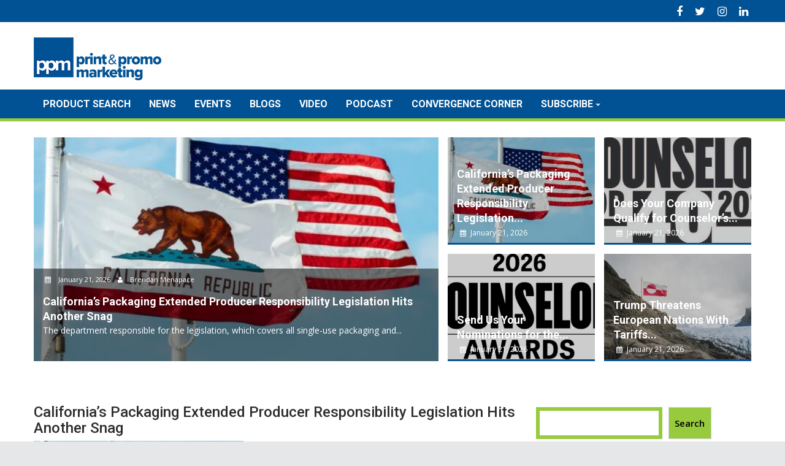

--- FILE ---
content_type: text/html; charset=UTF-8
request_url: https://printandpromomarketing.com/
body_size: 16495
content:
<!DOCTYPE html><html lang="en-US">
			<head>

				<meta charset="UTF-8">
		<meta name="viewport" content="width=device-width, initial-scale=1">
		<link rel="profile" href="http://gmpg.org/xfn/11">
		<link rel="pingback" href="https://printandpromomarketing.com/xmlrpc.php">
		<meta name='robots' content='index, follow, max-image-preview:large, max-snippet:-1, max-video-preview:-1' />

	<!-- This site is optimized with the Yoast SEO plugin v26.6 - https://yoast.com/wordpress/plugins/seo/ -->
	<title>Print &amp; Promo Marketing - Product and Marketing Information For Distributor Sales Professionals</title>
	<meta name="description" content="Product and Marketing Information For Distributor Sales Professionals" />
	<link rel="canonical" href="https://printandpromomarketing.com/" />
	<link rel="next" href="https://printandpromomarketing.com/page/2/" />
	<meta property="og:locale" content="en_US" />
	<meta property="og:type" content="website" />
	<meta property="og:title" content="Print &amp; Promo Marketing" />
	<meta property="og:description" content="Product and Marketing Information For Distributor Sales Professionals" />
	<meta property="og:url" content="https://printandpromomarketing.com/" />
	<meta property="og:site_name" content="Print &amp; Promo Marketing" />
	<meta name="twitter:card" content="summary_large_image" />
	<script type="application/ld+json" class="yoast-schema-graph">{"@context":"https://schema.org","@graph":[{"@type":"CollectionPage","@id":"https://printandpromomarketing.com/","url":"https://printandpromomarketing.com/","name":"Print &amp; Promo Marketing - Product and Marketing Information For Distributor Sales Professionals","isPartOf":{"@id":"https://printandpromomarketing.com/#website"},"about":{"@id":"https://printandpromomarketing.com/#organization"},"description":"Product and Marketing Information For Distributor Sales Professionals","breadcrumb":{"@id":"https://printandpromomarketing.com/#breadcrumb"},"inLanguage":"en-US"},{"@type":"BreadcrumbList","@id":"https://printandpromomarketing.com/#breadcrumb","itemListElement":[{"@type":"ListItem","position":1,"name":"Home"}]},{"@type":"WebSite","@id":"https://printandpromomarketing.com/#website","url":"https://printandpromomarketing.com/","name":"Print &amp; Promo Marketing","description":"Product and Marketing Information For Distributor Sales Professionals","publisher":{"@id":"https://printandpromomarketing.com/#organization"},"potentialAction":[{"@type":"SearchAction","target":{"@type":"EntryPoint","urlTemplate":"https://printandpromomarketing.com/?s={search_term_string}"},"query-input":{"@type":"PropertyValueSpecification","valueRequired":true,"valueName":"search_term_string"}}],"inLanguage":"en-US"},{"@type":"Organization","@id":"https://printandpromomarketing.com/#organization","name":"Print &amp; Promo Marketing","url":"https://printandpromomarketing.com/","logo":{"@type":"ImageObject","inLanguage":"en-US","@id":"https://printandpromomarketing.com/#/schema/logo/image/","url":"https://printandpromomarketing.com/wp-content/uploads/2024/09/cropped-logo-promomarketing-x3-1.png","contentUrl":"https://printandpromomarketing.com/wp-content/uploads/2024/09/cropped-logo-promomarketing-x3-1.png","width":290,"height":70,"caption":"Print &amp; Promo Marketing"},"image":{"@id":"https://printandpromomarketing.com/#/schema/logo/image/"}}]}</script>
	<!-- / Yoast SEO plugin. -->


<link rel='dns-prefetch' href='//static.addtoany.com' />
<link rel='dns-prefetch' href='//fonts.googleapis.com' />
<link rel="alternate" type="application/rss+xml" title="Print &amp; Promo Marketing &raquo; Feed" href="https://printandpromomarketing.com/feed/" />
<style id='wp-img-auto-sizes-contain-inline-css' type='text/css'>
img:is([sizes=auto i],[sizes^="auto," i]){contain-intrinsic-size:3000px 1500px}
/*# sourceURL=wp-img-auto-sizes-contain-inline-css */
</style>
<style id='wp-emoji-styles-inline-css' type='text/css'>

	img.wp-smiley, img.emoji {
		display: inline !important;
		border: none !important;
		box-shadow: none !important;
		height: 1em !important;
		width: 1em !important;
		margin: 0 0.07em !important;
		vertical-align: -0.1em !important;
		background: none !important;
		padding: 0 !important;
	}
/*# sourceURL=wp-emoji-styles-inline-css */
</style>
<style id='wp-block-library-inline-css' type='text/css'>
:root{--wp-block-synced-color:#7a00df;--wp-block-synced-color--rgb:122,0,223;--wp-bound-block-color:var(--wp-block-synced-color);--wp-editor-canvas-background:#ddd;--wp-admin-theme-color:#007cba;--wp-admin-theme-color--rgb:0,124,186;--wp-admin-theme-color-darker-10:#006ba1;--wp-admin-theme-color-darker-10--rgb:0,107,160.5;--wp-admin-theme-color-darker-20:#005a87;--wp-admin-theme-color-darker-20--rgb:0,90,135;--wp-admin-border-width-focus:2px}@media (min-resolution:192dpi){:root{--wp-admin-border-width-focus:1.5px}}.wp-element-button{cursor:pointer}:root .has-very-light-gray-background-color{background-color:#eee}:root .has-very-dark-gray-background-color{background-color:#313131}:root .has-very-light-gray-color{color:#eee}:root .has-very-dark-gray-color{color:#313131}:root .has-vivid-green-cyan-to-vivid-cyan-blue-gradient-background{background:linear-gradient(135deg,#00d084,#0693e3)}:root .has-purple-crush-gradient-background{background:linear-gradient(135deg,#34e2e4,#4721fb 50%,#ab1dfe)}:root .has-hazy-dawn-gradient-background{background:linear-gradient(135deg,#faaca8,#dad0ec)}:root .has-subdued-olive-gradient-background{background:linear-gradient(135deg,#fafae1,#67a671)}:root .has-atomic-cream-gradient-background{background:linear-gradient(135deg,#fdd79a,#004a59)}:root .has-nightshade-gradient-background{background:linear-gradient(135deg,#330968,#31cdcf)}:root .has-midnight-gradient-background{background:linear-gradient(135deg,#020381,#2874fc)}:root{--wp--preset--font-size--normal:16px;--wp--preset--font-size--huge:42px}.has-regular-font-size{font-size:1em}.has-larger-font-size{font-size:2.625em}.has-normal-font-size{font-size:var(--wp--preset--font-size--normal)}.has-huge-font-size{font-size:var(--wp--preset--font-size--huge)}.has-text-align-center{text-align:center}.has-text-align-left{text-align:left}.has-text-align-right{text-align:right}.has-fit-text{white-space:nowrap!important}#end-resizable-editor-section{display:none}.aligncenter{clear:both}.items-justified-left{justify-content:flex-start}.items-justified-center{justify-content:center}.items-justified-right{justify-content:flex-end}.items-justified-space-between{justify-content:space-between}.screen-reader-text{border:0;clip-path:inset(50%);height:1px;margin:-1px;overflow:hidden;padding:0;position:absolute;width:1px;word-wrap:normal!important}.screen-reader-text:focus{background-color:#ddd;clip-path:none;color:#444;display:block;font-size:1em;height:auto;left:5px;line-height:normal;padding:15px 23px 14px;text-decoration:none;top:5px;width:auto;z-index:100000}html :where(.has-border-color){border-style:solid}html :where([style*=border-top-color]){border-top-style:solid}html :where([style*=border-right-color]){border-right-style:solid}html :where([style*=border-bottom-color]){border-bottom-style:solid}html :where([style*=border-left-color]){border-left-style:solid}html :where([style*=border-width]){border-style:solid}html :where([style*=border-top-width]){border-top-style:solid}html :where([style*=border-right-width]){border-right-style:solid}html :where([style*=border-bottom-width]){border-bottom-style:solid}html :where([style*=border-left-width]){border-left-style:solid}html :where(img[class*=wp-image-]){height:auto;max-width:100%}:where(figure){margin:0 0 1em}html :where(.is-position-sticky){--wp-admin--admin-bar--position-offset:var(--wp-admin--admin-bar--height,0px)}@media screen and (max-width:600px){html :where(.is-position-sticky){--wp-admin--admin-bar--position-offset:0px}}

/*# sourceURL=wp-block-library-inline-css */
</style><style id='wp-block-search-inline-css' type='text/css'>
.wp-block-search__button{margin-left:10px;word-break:normal}.wp-block-search__button.has-icon{line-height:0}.wp-block-search__button svg{height:1.25em;min-height:24px;min-width:24px;width:1.25em;fill:currentColor;vertical-align:text-bottom}:where(.wp-block-search__button){border:1px solid #ccc;padding:6px 10px}.wp-block-search__inside-wrapper{display:flex;flex:auto;flex-wrap:nowrap;max-width:100%}.wp-block-search__label{width:100%}.wp-block-search.wp-block-search__button-only .wp-block-search__button{box-sizing:border-box;display:flex;flex-shrink:0;justify-content:center;margin-left:0;max-width:100%}.wp-block-search.wp-block-search__button-only .wp-block-search__inside-wrapper{min-width:0!important;transition-property:width}.wp-block-search.wp-block-search__button-only .wp-block-search__input{flex-basis:100%;transition-duration:.3s}.wp-block-search.wp-block-search__button-only.wp-block-search__searchfield-hidden,.wp-block-search.wp-block-search__button-only.wp-block-search__searchfield-hidden .wp-block-search__inside-wrapper{overflow:hidden}.wp-block-search.wp-block-search__button-only.wp-block-search__searchfield-hidden .wp-block-search__input{border-left-width:0!important;border-right-width:0!important;flex-basis:0;flex-grow:0;margin:0;min-width:0!important;padding-left:0!important;padding-right:0!important;width:0!important}:where(.wp-block-search__input){appearance:none;border:1px solid #949494;flex-grow:1;font-family:inherit;font-size:inherit;font-style:inherit;font-weight:inherit;letter-spacing:inherit;line-height:inherit;margin-left:0;margin-right:0;min-width:3rem;padding:8px;text-decoration:unset!important;text-transform:inherit}:where(.wp-block-search__button-inside .wp-block-search__inside-wrapper){background-color:#fff;border:1px solid #949494;box-sizing:border-box;padding:4px}:where(.wp-block-search__button-inside .wp-block-search__inside-wrapper) .wp-block-search__input{border:none;border-radius:0;padding:0 4px}:where(.wp-block-search__button-inside .wp-block-search__inside-wrapper) .wp-block-search__input:focus{outline:none}:where(.wp-block-search__button-inside .wp-block-search__inside-wrapper) :where(.wp-block-search__button){padding:4px 8px}.wp-block-search.aligncenter .wp-block-search__inside-wrapper{margin:auto}.wp-block[data-align=right] .wp-block-search.wp-block-search__button-only .wp-block-search__inside-wrapper{float:right}
/*# sourceURL=https://printandpromomarketing.com/wp-includes/blocks/search/style.min.css */
</style>
<style id='wp-block-search-theme-inline-css' type='text/css'>
.wp-block-search .wp-block-search__label{font-weight:700}.wp-block-search__button{border:1px solid #ccc;padding:.375em .625em}
/*# sourceURL=https://printandpromomarketing.com/wp-includes/blocks/search/theme.min.css */
</style>
<style id='wp-block-paragraph-inline-css' type='text/css'>
.is-small-text{font-size:.875em}.is-regular-text{font-size:1em}.is-large-text{font-size:2.25em}.is-larger-text{font-size:3em}.has-drop-cap:not(:focus):first-letter{float:left;font-size:8.4em;font-style:normal;font-weight:100;line-height:.68;margin:.05em .1em 0 0;text-transform:uppercase}body.rtl .has-drop-cap:not(:focus):first-letter{float:none;margin-left:.1em}p.has-drop-cap.has-background{overflow:hidden}:root :where(p.has-background){padding:1.25em 2.375em}:where(p.has-text-color:not(.has-link-color)) a{color:inherit}p.has-text-align-left[style*="writing-mode:vertical-lr"],p.has-text-align-right[style*="writing-mode:vertical-rl"]{rotate:180deg}
/*# sourceURL=https://printandpromomarketing.com/wp-includes/blocks/paragraph/style.min.css */
</style>
<style id='global-styles-inline-css' type='text/css'>
:root{--wp--preset--aspect-ratio--square: 1;--wp--preset--aspect-ratio--4-3: 4/3;--wp--preset--aspect-ratio--3-4: 3/4;--wp--preset--aspect-ratio--3-2: 3/2;--wp--preset--aspect-ratio--2-3: 2/3;--wp--preset--aspect-ratio--16-9: 16/9;--wp--preset--aspect-ratio--9-16: 9/16;--wp--preset--color--black: #000000;--wp--preset--color--cyan-bluish-gray: #abb8c3;--wp--preset--color--white: #ffffff;--wp--preset--color--pale-pink: #f78da7;--wp--preset--color--vivid-red: #cf2e2e;--wp--preset--color--luminous-vivid-orange: #ff6900;--wp--preset--color--luminous-vivid-amber: #fcb900;--wp--preset--color--light-green-cyan: #7bdcb5;--wp--preset--color--vivid-green-cyan: #00d084;--wp--preset--color--pale-cyan-blue: #8ed1fc;--wp--preset--color--vivid-cyan-blue: #0693e3;--wp--preset--color--vivid-purple: #9b51e0;--wp--preset--gradient--vivid-cyan-blue-to-vivid-purple: linear-gradient(135deg,rgb(6,147,227) 0%,rgb(155,81,224) 100%);--wp--preset--gradient--light-green-cyan-to-vivid-green-cyan: linear-gradient(135deg,rgb(122,220,180) 0%,rgb(0,208,130) 100%);--wp--preset--gradient--luminous-vivid-amber-to-luminous-vivid-orange: linear-gradient(135deg,rgb(252,185,0) 0%,rgb(255,105,0) 100%);--wp--preset--gradient--luminous-vivid-orange-to-vivid-red: linear-gradient(135deg,rgb(255,105,0) 0%,rgb(207,46,46) 100%);--wp--preset--gradient--very-light-gray-to-cyan-bluish-gray: linear-gradient(135deg,rgb(238,238,238) 0%,rgb(169,184,195) 100%);--wp--preset--gradient--cool-to-warm-spectrum: linear-gradient(135deg,rgb(74,234,220) 0%,rgb(151,120,209) 20%,rgb(207,42,186) 40%,rgb(238,44,130) 60%,rgb(251,105,98) 80%,rgb(254,248,76) 100%);--wp--preset--gradient--blush-light-purple: linear-gradient(135deg,rgb(255,206,236) 0%,rgb(152,150,240) 100%);--wp--preset--gradient--blush-bordeaux: linear-gradient(135deg,rgb(254,205,165) 0%,rgb(254,45,45) 50%,rgb(107,0,62) 100%);--wp--preset--gradient--luminous-dusk: linear-gradient(135deg,rgb(255,203,112) 0%,rgb(199,81,192) 50%,rgb(65,88,208) 100%);--wp--preset--gradient--pale-ocean: linear-gradient(135deg,rgb(255,245,203) 0%,rgb(182,227,212) 50%,rgb(51,167,181) 100%);--wp--preset--gradient--electric-grass: linear-gradient(135deg,rgb(202,248,128) 0%,rgb(113,206,126) 100%);--wp--preset--gradient--midnight: linear-gradient(135deg,rgb(2,3,129) 0%,rgb(40,116,252) 100%);--wp--preset--font-size--small: 13px;--wp--preset--font-size--medium: 20px;--wp--preset--font-size--large: 36px;--wp--preset--font-size--x-large: 42px;--wp--preset--spacing--20: 0.44rem;--wp--preset--spacing--30: 0.67rem;--wp--preset--spacing--40: 1rem;--wp--preset--spacing--50: 1.5rem;--wp--preset--spacing--60: 2.25rem;--wp--preset--spacing--70: 3.38rem;--wp--preset--spacing--80: 5.06rem;--wp--preset--shadow--natural: 6px 6px 9px rgba(0, 0, 0, 0.2);--wp--preset--shadow--deep: 12px 12px 50px rgba(0, 0, 0, 0.4);--wp--preset--shadow--sharp: 6px 6px 0px rgba(0, 0, 0, 0.2);--wp--preset--shadow--outlined: 6px 6px 0px -3px rgb(255, 255, 255), 6px 6px rgb(0, 0, 0);--wp--preset--shadow--crisp: 6px 6px 0px rgb(0, 0, 0);}:where(.is-layout-flex){gap: 0.5em;}:where(.is-layout-grid){gap: 0.5em;}body .is-layout-flex{display: flex;}.is-layout-flex{flex-wrap: wrap;align-items: center;}.is-layout-flex > :is(*, div){margin: 0;}body .is-layout-grid{display: grid;}.is-layout-grid > :is(*, div){margin: 0;}:where(.wp-block-columns.is-layout-flex){gap: 2em;}:where(.wp-block-columns.is-layout-grid){gap: 2em;}:where(.wp-block-post-template.is-layout-flex){gap: 1.25em;}:where(.wp-block-post-template.is-layout-grid){gap: 1.25em;}.has-black-color{color: var(--wp--preset--color--black) !important;}.has-cyan-bluish-gray-color{color: var(--wp--preset--color--cyan-bluish-gray) !important;}.has-white-color{color: var(--wp--preset--color--white) !important;}.has-pale-pink-color{color: var(--wp--preset--color--pale-pink) !important;}.has-vivid-red-color{color: var(--wp--preset--color--vivid-red) !important;}.has-luminous-vivid-orange-color{color: var(--wp--preset--color--luminous-vivid-orange) !important;}.has-luminous-vivid-amber-color{color: var(--wp--preset--color--luminous-vivid-amber) !important;}.has-light-green-cyan-color{color: var(--wp--preset--color--light-green-cyan) !important;}.has-vivid-green-cyan-color{color: var(--wp--preset--color--vivid-green-cyan) !important;}.has-pale-cyan-blue-color{color: var(--wp--preset--color--pale-cyan-blue) !important;}.has-vivid-cyan-blue-color{color: var(--wp--preset--color--vivid-cyan-blue) !important;}.has-vivid-purple-color{color: var(--wp--preset--color--vivid-purple) !important;}.has-black-background-color{background-color: var(--wp--preset--color--black) !important;}.has-cyan-bluish-gray-background-color{background-color: var(--wp--preset--color--cyan-bluish-gray) !important;}.has-white-background-color{background-color: var(--wp--preset--color--white) !important;}.has-pale-pink-background-color{background-color: var(--wp--preset--color--pale-pink) !important;}.has-vivid-red-background-color{background-color: var(--wp--preset--color--vivid-red) !important;}.has-luminous-vivid-orange-background-color{background-color: var(--wp--preset--color--luminous-vivid-orange) !important;}.has-luminous-vivid-amber-background-color{background-color: var(--wp--preset--color--luminous-vivid-amber) !important;}.has-light-green-cyan-background-color{background-color: var(--wp--preset--color--light-green-cyan) !important;}.has-vivid-green-cyan-background-color{background-color: var(--wp--preset--color--vivid-green-cyan) !important;}.has-pale-cyan-blue-background-color{background-color: var(--wp--preset--color--pale-cyan-blue) !important;}.has-vivid-cyan-blue-background-color{background-color: var(--wp--preset--color--vivid-cyan-blue) !important;}.has-vivid-purple-background-color{background-color: var(--wp--preset--color--vivid-purple) !important;}.has-black-border-color{border-color: var(--wp--preset--color--black) !important;}.has-cyan-bluish-gray-border-color{border-color: var(--wp--preset--color--cyan-bluish-gray) !important;}.has-white-border-color{border-color: var(--wp--preset--color--white) !important;}.has-pale-pink-border-color{border-color: var(--wp--preset--color--pale-pink) !important;}.has-vivid-red-border-color{border-color: var(--wp--preset--color--vivid-red) !important;}.has-luminous-vivid-orange-border-color{border-color: var(--wp--preset--color--luminous-vivid-orange) !important;}.has-luminous-vivid-amber-border-color{border-color: var(--wp--preset--color--luminous-vivid-amber) !important;}.has-light-green-cyan-border-color{border-color: var(--wp--preset--color--light-green-cyan) !important;}.has-vivid-green-cyan-border-color{border-color: var(--wp--preset--color--vivid-green-cyan) !important;}.has-pale-cyan-blue-border-color{border-color: var(--wp--preset--color--pale-cyan-blue) !important;}.has-vivid-cyan-blue-border-color{border-color: var(--wp--preset--color--vivid-cyan-blue) !important;}.has-vivid-purple-border-color{border-color: var(--wp--preset--color--vivid-purple) !important;}.has-vivid-cyan-blue-to-vivid-purple-gradient-background{background: var(--wp--preset--gradient--vivid-cyan-blue-to-vivid-purple) !important;}.has-light-green-cyan-to-vivid-green-cyan-gradient-background{background: var(--wp--preset--gradient--light-green-cyan-to-vivid-green-cyan) !important;}.has-luminous-vivid-amber-to-luminous-vivid-orange-gradient-background{background: var(--wp--preset--gradient--luminous-vivid-amber-to-luminous-vivid-orange) !important;}.has-luminous-vivid-orange-to-vivid-red-gradient-background{background: var(--wp--preset--gradient--luminous-vivid-orange-to-vivid-red) !important;}.has-very-light-gray-to-cyan-bluish-gray-gradient-background{background: var(--wp--preset--gradient--very-light-gray-to-cyan-bluish-gray) !important;}.has-cool-to-warm-spectrum-gradient-background{background: var(--wp--preset--gradient--cool-to-warm-spectrum) !important;}.has-blush-light-purple-gradient-background{background: var(--wp--preset--gradient--blush-light-purple) !important;}.has-blush-bordeaux-gradient-background{background: var(--wp--preset--gradient--blush-bordeaux) !important;}.has-luminous-dusk-gradient-background{background: var(--wp--preset--gradient--luminous-dusk) !important;}.has-pale-ocean-gradient-background{background: var(--wp--preset--gradient--pale-ocean) !important;}.has-electric-grass-gradient-background{background: var(--wp--preset--gradient--electric-grass) !important;}.has-midnight-gradient-background{background: var(--wp--preset--gradient--midnight) !important;}.has-small-font-size{font-size: var(--wp--preset--font-size--small) !important;}.has-medium-font-size{font-size: var(--wp--preset--font-size--medium) !important;}.has-large-font-size{font-size: var(--wp--preset--font-size--large) !important;}.has-x-large-font-size{font-size: var(--wp--preset--font-size--x-large) !important;}
/*# sourceURL=global-styles-inline-css */
</style>

<style id='classic-theme-styles-inline-css' type='text/css'>
/*! This file is auto-generated */
.wp-block-button__link{color:#fff;background-color:#32373c;border-radius:9999px;box-shadow:none;text-decoration:none;padding:calc(.667em + 2px) calc(1.333em + 2px);font-size:1.125em}.wp-block-file__button{background:#32373c;color:#fff;text-decoration:none}
/*# sourceURL=/wp-includes/css/classic-themes.min.css */
</style>
<link rel='stylesheet' id='supermag-pm-css' href='https://printandpromomarketing.com/wp-content/themes/supermag-ppm/style.css?ver=6.9' type='text/css' media='all' />
<link rel='stylesheet' id='supermag-css' href='https://printandpromomarketing.com/wp-content/themes/supermag/style.css?ver=6.9' type='text/css' media='all' />
<link rel='stylesheet' id='pm-css' href='https://printandpromomarketing.com/wp-content/themes/supermag-ppm/css/pm.css?ver=6.9' type='text/css' media='all' />
<link rel='stylesheet' id='ppm-prestitial-css' href='https://printandpromomarketing.com/wp-content/themes/supermag-ppm/prestitial/prestitial.css?ver=6.9' type='text/css' media='all' />
<link rel='stylesheet' id='jquery-bxslider-css' href='https://printandpromomarketing.com/wp-content/themes/supermag/assets/library/bxslider/css/jquery.bxslider.min.css?ver=4.2.5' type='text/css' media='all' />
<link rel='stylesheet' id='supermag-googleapis-css' href='//fonts.googleapis.com/css?family=Open+Sans%3A600%2C400%7CRoboto%3A300italic%2C400%2C500%2C700&#038;ver=1.0.1' type='text/css' media='all' />
<link rel='stylesheet' id='font-awesome-css' href='https://printandpromomarketing.com/wp-content/themes/supermag/assets/library/Font-Awesome/css/font-awesome.min.css?ver=4.7.0' type='text/css' media='all' />
<link rel='stylesheet' id='supermag-style-css' href='https://printandpromomarketing.com/wp-content/themes/supermag-ppm/style.css?ver=1.4.9' type='text/css' media='all' />
<style id='supermag-style-inline-css' type='text/css'>

            mark,
            .comment-form .form-submit input,
            .read-more,
            .bn-title,
            .home-icon.front_page_on,
            .header-wrapper .menu li:hover > a,
            .header-wrapper .menu > li.current-menu-item a,
            .header-wrapper .menu > li.current-menu-parent a,
            .header-wrapper .menu > li.current_page_parent a,
            .header-wrapper .menu > li.current_page_ancestor a,
            .header-wrapper .menu > li.current-menu-item > a:before,
            .header-wrapper .menu > li.current-menu-parent > a:before,
            .header-wrapper .menu > li.current_page_parent > a:before,
            .header-wrapper .menu > li.current_page_ancestor > a:before,
            .header-wrapper .main-navigation ul ul.sub-menu li:hover > a,
            .header-wrapper .main-navigation ul ul.children li:hover > a,
            .slider-section .cat-links a,
            .featured-desc .below-entry-meta .cat-links a,
            #calendar_wrap #wp-calendar #today,
            #calendar_wrap #wp-calendar #today a,
            .wpcf7-form input.wpcf7-submit:hover,
            .breadcrumb{
                background: #095493;
            }
        
            a:hover,
            .screen-reader-text:focus,
            .bn-content a:hover,
            .socials a:hover,
            .site-title a,
            .search-block input#menu-search,
            .widget_search input#s,
            .search-block #searchsubmit,
            .widget_search #searchsubmit,
            .footer-sidebar .featured-desc .above-entry-meta a:hover,
            .slider-section .slide-title:hover,
            .besides-slider .post-title a:hover,
            .slider-feature-wrap a:hover,
            .slider-section .bx-controls-direction a,
            .besides-slider .beside-post:hover .beside-caption,
            .besides-slider .beside-post:hover .beside-caption a:hover,
            .featured-desc .above-entry-meta span:hover,
            .posted-on a:hover,
            .cat-links a:hover,
            .comments-link a:hover,
            .edit-link a:hover,
            .tags-links a:hover,
            .byline a:hover,
            .nav-links a:hover,
            #supermag-breadcrumbs a:hover,
            .wpcf7-form input.wpcf7-submit,
             .woocommerce nav.woocommerce-pagination ul li a:focus, 
             .woocommerce nav.woocommerce-pagination ul li a:hover, 
             .woocommerce nav.woocommerce-pagination ul li span.current{
                color: #095493;
            }
            .search-block input#menu-search,
            .widget_search input#s,
            .tagcloud a{
                border: 1px solid #095493;
            }
            .footer-wrapper .border,
            .nav-links .nav-previous a:hover,
            .nav-links .nav-next a:hover{
                border-top: 1px solid #095493;
            }
             .besides-slider .beside-post{
                border-bottom: 3px solid #095493;
            }
            .widget-title,
            .footer-wrapper,
            .page-header .page-title,
            .single .entry-header .entry-title,
            .page .entry-header .entry-title{
                border-bottom: 1px solid #095493;
            }
            .widget-title:before,
            .page-header .page-title:before,
            .single .entry-header .entry-title:before,
            .page .entry-header .entry-title:before {
                border-bottom: 7px solid #095493;
            }
           .wpcf7-form input.wpcf7-submit,
            article.post.sticky{
                border: 2px solid #095493;
            }
           .breadcrumb::after {
                border-left: 5px solid #095493;
            }
           .rtl .breadcrumb::after {
                border-right: 5px solid #095493;
                border-left:medium none;
            }
           .header-wrapper #site-navigation{
                border-bottom: 5px solid #095493;
            }
           @media screen and (max-width:992px){
                .slicknav_btn.slicknav_open{
                    border: 1px solid #095493;
                }
                 .header-wrapper .main-navigation ul ul.sub-menu li:hover > a,
                 .header-wrapper .main-navigation ul ul.children li:hover > a
                 {
                         background: #2d2d2d;
                 }
                .slicknav_btn.slicknav_open:before{
                    background: #095493;
                    box-shadow: 0 6px 0 0 #095493, 0 12px 0 0 #095493;
                }
                .slicknav_nav li:hover > a,
                .slicknav_nav li.current-menu-ancestor a,
                .slicknav_nav li.current-menu-item  > a,
                .slicknav_nav li.current_page_item a,
                .slicknav_nav li.current_page_item .slicknav_item span,
                .slicknav_nav li .slicknav_item:hover a{
                    color: #095493;
                }
            }
                    .cat-links .at-cat-item-1{
                    background: #095493!important;
                    color : #fff!important;
                    }
                    
                    .cat-links .at-cat-item-1:hover{
                    background: #2d2d2d!important;
                    color : #fff!important;
                    }
                    
                    .cat-links .at-cat-item-182{
                    background: #095493!important;
                    color : #fff!important;
                    }
                    
                    .cat-links .at-cat-item-182:hover{
                    background: #2d2d2d!important;
                    color : #fff!important;
                    }
                    
                    .cat-links .at-cat-item-183{
                    background: #095493!important;
                    color : #fff!important;
                    }
                    
                    .cat-links .at-cat-item-183:hover{
                    background: #2d2d2d!important;
                    color : #fff!important;
                    }
                    
                    .cat-links .at-cat-item-1721{
                    background: #095493!important;
                    color : #fff!important;
                    }
                    
                    .cat-links .at-cat-item-1721:hover{
                    background: #2d2d2d!important;
                    color : #fff!important;
                    }
                    
                    .cat-links .at-cat-item-1872{
                    background: #095493!important;
                    color : #fff!important;
                    }
                    
                    .cat-links .at-cat-item-1872:hover{
                    background: #2d2d2d!important;
                    color : #fff!important;
                    }
                    
                    .cat-links .at-cat-item-1888{
                    background: #095493!important;
                    color : #fff!important;
                    }
                    
                    .cat-links .at-cat-item-1888:hover{
                    background: #2d2d2d!important;
                    color : #fff!important;
                    }
                    
                    .cat-links .at-cat-item-1930{
                    background: #095493!important;
                    color : #fff!important;
                    }
                    
                    .cat-links .at-cat-item-1930:hover{
                    background: #2d2d2d!important;
                    color : #fff!important;
                    }
                    
                    .cat-links .at-cat-item-1936{
                    background: #095493!important;
                    color : #fff!important;
                    }
                    
                    .cat-links .at-cat-item-1936:hover{
                    background: #2d2d2d!important;
                    color : #fff!important;
                    }
                    
                    .cat-links .at-cat-item-2236{
                    background: #095493!important;
                    color : #fff!important;
                    }
                    
                    .cat-links .at-cat-item-2236:hover{
                    background: #2d2d2d!important;
                    color : #fff!important;
                    }
                    
                    .cat-links .at-cat-item-2493{
                    background: #095493!important;
                    color : #fff!important;
                    }
                    
                    .cat-links .at-cat-item-2493:hover{
                    background: #2d2d2d!important;
                    color : #fff!important;
                    }
                    
                    .cat-links .at-cat-item-2560{
                    background: #095493!important;
                    color : #fff!important;
                    }
                    
                    .cat-links .at-cat-item-2560:hover{
                    background: #2d2d2d!important;
                    color : #fff!important;
                    }
                    
                    .cat-links .at-cat-item-2572{
                    background: #095493!important;
                    color : #fff!important;
                    }
                    
                    .cat-links .at-cat-item-2572:hover{
                    background: #2d2d2d!important;
                    color : #fff!important;
                    }
                    
                    .cat-links .at-cat-item-2577{
                    background: #095493!important;
                    color : #fff!important;
                    }
                    
                    .cat-links .at-cat-item-2577:hover{
                    background: #2d2d2d!important;
                    color : #fff!important;
                    }
                    
                    .cat-links .at-cat-item-2584{
                    background: #095493!important;
                    color : #fff!important;
                    }
                    
                    .cat-links .at-cat-item-2584:hover{
                    background: #2d2d2d!important;
                    color : #fff!important;
                    }
                    
                    .cat-links .at-cat-item-2621{
                    background: #095493!important;
                    color : #fff!important;
                    }
                    
                    .cat-links .at-cat-item-2621:hover{
                    background: #2d2d2d!important;
                    color : #fff!important;
                    }
                    
                    .cat-links .at-cat-item-2643{
                    background: #095493!important;
                    color : #fff!important;
                    }
                    
                    .cat-links .at-cat-item-2643:hover{
                    background: #2d2d2d!important;
                    color : #fff!important;
                    }
                    
                    .cat-links .at-cat-item-2713{
                    background: #095493!important;
                    color : #fff!important;
                    }
                    
                    .cat-links .at-cat-item-2713:hover{
                    background: #2d2d2d!important;
                    color : #fff!important;
                    }
                    
                    .cat-links .at-cat-item-2812{
                    background: #095493!important;
                    color : #fff!important;
                    }
                    
                    .cat-links .at-cat-item-2812:hover{
                    background: #2d2d2d!important;
                    color : #fff!important;
                    }
                    
                    .cat-links .at-cat-item-2814{
                    background: #095493!important;
                    color : #fff!important;
                    }
                    
                    .cat-links .at-cat-item-2814:hover{
                    background: #2d2d2d!important;
                    color : #fff!important;
                    }
                    
                    .cat-links .at-cat-item-2815{
                    background: #095493!important;
                    color : #fff!important;
                    }
                    
                    .cat-links .at-cat-item-2815:hover{
                    background: #2d2d2d!important;
                    color : #fff!important;
                    }
                    
                    .cat-links .at-cat-item-2963{
                    background: #095493!important;
                    color : #fff!important;
                    }
                    
                    .cat-links .at-cat-item-2963:hover{
                    background: #2d2d2d!important;
                    color : #fff!important;
                    }
                    
                    .cat-links .at-cat-item-2968{
                    background: #095493!important;
                    color : #fff!important;
                    }
                    
                    .cat-links .at-cat-item-2968:hover{
                    background: #2d2d2d!important;
                    color : #fff!important;
                    }
                    
                    .cat-links .at-cat-item-3381{
                    background: #095493!important;
                    color : #fff!important;
                    }
                    
                    .cat-links .at-cat-item-3381:hover{
                    background: #2d2d2d!important;
                    color : #fff!important;
                    }
                    
                    .cat-links .at-cat-item-3590{
                    background: #095493!important;
                    color : #fff!important;
                    }
                    
                    .cat-links .at-cat-item-3590:hover{
                    background: #2d2d2d!important;
                    color : #fff!important;
                    }
                    
                    .cat-links .at-cat-item-3638{
                    background: #095493!important;
                    color : #fff!important;
                    }
                    
                    .cat-links .at-cat-item-3638:hover{
                    background: #2d2d2d!important;
                    color : #fff!important;
                    }
                    
                    .cat-links .at-cat-item-3650{
                    background: #095493!important;
                    color : #fff!important;
                    }
                    
                    .cat-links .at-cat-item-3650:hover{
                    background: #2d2d2d!important;
                    color : #fff!important;
                    }
                    
                    .cat-links .at-cat-item-3913{
                    background: #095493!important;
                    color : #fff!important;
                    }
                    
                    .cat-links .at-cat-item-3913:hover{
                    background: #2d2d2d!important;
                    color : #fff!important;
                    }
                    
                    .cat-links .at-cat-item-3950{
                    background: #095493!important;
                    color : #fff!important;
                    }
                    
                    .cat-links .at-cat-item-3950:hover{
                    background: #2d2d2d!important;
                    color : #fff!important;
                    }
                    
                    .cat-links .at-cat-item-4063{
                    background: #095493!important;
                    color : #fff!important;
                    }
                    
                    .cat-links .at-cat-item-4063:hover{
                    background: #2d2d2d!important;
                    color : #fff!important;
                    }
                    
                    .cat-links .at-cat-item-4223{
                    background: #095493!important;
                    color : #fff!important;
                    }
                    
                    .cat-links .at-cat-item-4223:hover{
                    background: #2d2d2d!important;
                    color : #fff!important;
                    }
                    
                    .cat-links .at-cat-item-4262{
                    background: #095493!important;
                    color : #fff!important;
                    }
                    
                    .cat-links .at-cat-item-4262:hover{
                    background: #2d2d2d!important;
                    color : #fff!important;
                    }
                    
                    .cat-links .at-cat-item-4464{
                    background: #095493!important;
                    color : #fff!important;
                    }
                    
                    .cat-links .at-cat-item-4464:hover{
                    background: #2d2d2d!important;
                    color : #fff!important;
                    }
                    
                    .cat-links .at-cat-item-4892{
                    background: #095493!important;
                    color : #fff!important;
                    }
                    
                    .cat-links .at-cat-item-4892:hover{
                    background: #2d2d2d!important;
                    color : #fff!important;
                    }
                    
                    .cat-links .at-cat-item-5041{
                    background: #095493!important;
                    color : #fff!important;
                    }
                    
                    .cat-links .at-cat-item-5041:hover{
                    background: #2d2d2d!important;
                    color : #fff!important;
                    }
                    
                    .cat-links .at-cat-item-5112{
                    background: #095493!important;
                    color : #fff!important;
                    }
                    
                    .cat-links .at-cat-item-5112:hover{
                    background: #2d2d2d!important;
                    color : #fff!important;
                    }
                    
                    .cat-links .at-cat-item-5179{
                    background: #095493!important;
                    color : #fff!important;
                    }
                    
                    .cat-links .at-cat-item-5179:hover{
                    background: #2d2d2d!important;
                    color : #fff!important;
                    }
                    
                    .cat-links .at-cat-item-5721{
                    background: #095493!important;
                    color : #fff!important;
                    }
                    
                    .cat-links .at-cat-item-5721:hover{
                    background: #2d2d2d!important;
                    color : #fff!important;
                    }
                    
                    .cat-links .at-cat-item-5756{
                    background: #095493!important;
                    color : #fff!important;
                    }
                    
                    .cat-links .at-cat-item-5756:hover{
                    background: #2d2d2d!important;
                    color : #fff!important;
                    }
                    
                    .cat-links .at-cat-item-5902{
                    background: #095493!important;
                    color : #fff!important;
                    }
                    
                    .cat-links .at-cat-item-5902:hover{
                    background: #2d2d2d!important;
                    color : #fff!important;
                    }
                    
                    .cat-links .at-cat-item-7952{
                    background: #095493!important;
                    color : #fff!important;
                    }
                    
                    .cat-links .at-cat-item-7952:hover{
                    background: #2d2d2d!important;
                    color : #fff!important;
                    }
                    
                    .cat-links .at-cat-item-10276{
                    background: #095493!important;
                    color : #fff!important;
                    }
                    
                    .cat-links .at-cat-item-10276:hover{
                    background: #2d2d2d!important;
                    color : #fff!important;
                    }
                    
                    .cat-links .at-cat-item-10302{
                    background: #095493!important;
                    color : #fff!important;
                    }
                    
                    .cat-links .at-cat-item-10302:hover{
                    background: #2d2d2d!important;
                    color : #fff!important;
                    }
                    
                    .cat-links .at-cat-item-10304{
                    background: #095493!important;
                    color : #fff!important;
                    }
                    
                    .cat-links .at-cat-item-10304:hover{
                    background: #2d2d2d!important;
                    color : #fff!important;
                    }
                    
                    .cat-links .at-cat-item-10306{
                    background: #095493!important;
                    color : #fff!important;
                    }
                    
                    .cat-links .at-cat-item-10306:hover{
                    background: #2d2d2d!important;
                    color : #fff!important;
                    }
                    
                    .cat-links .at-cat-item-10308{
                    background: #095493!important;
                    color : #fff!important;
                    }
                    
                    .cat-links .at-cat-item-10308:hover{
                    background: #2d2d2d!important;
                    color : #fff!important;
                    }
                    
                    .cat-links .at-cat-item-10309{
                    background: #095493!important;
                    color : #fff!important;
                    }
                    
                    .cat-links .at-cat-item-10309:hover{
                    background: #2d2d2d!important;
                    color : #fff!important;
                    }
                    
                    .cat-links .at-cat-item-10314{
                    background: #095493!important;
                    color : #fff!important;
                    }
                    
                    .cat-links .at-cat-item-10314:hover{
                    background: #2d2d2d!important;
                    color : #fff!important;
                    }
                    
                    .cat-links .at-cat-item-10315{
                    background: #095493!important;
                    color : #fff!important;
                    }
                    
                    .cat-links .at-cat-item-10315:hover{
                    background: #2d2d2d!important;
                    color : #fff!important;
                    }
                    
                    .cat-links .at-cat-item-10332{
                    background: #095493!important;
                    color : #fff!important;
                    }
                    
                    .cat-links .at-cat-item-10332:hover{
                    background: #2d2d2d!important;
                    color : #fff!important;
                    }
                    
                    .cat-links .at-cat-item-10338{
                    background: #095493!important;
                    color : #fff!important;
                    }
                    
                    .cat-links .at-cat-item-10338:hover{
                    background: #2d2d2d!important;
                    color : #fff!important;
                    }
                    
                    .cat-links .at-cat-item-10415{
                    background: #095493!important;
                    color : #fff!important;
                    }
                    
                    .cat-links .at-cat-item-10415:hover{
                    background: #2d2d2d!important;
                    color : #fff!important;
                    }
                    
                    .cat-links .at-cat-item-10418{
                    background: #095493!important;
                    color : #fff!important;
                    }
                    
                    .cat-links .at-cat-item-10418:hover{
                    background: #2d2d2d!important;
                    color : #fff!important;
                    }
                    
                    .cat-links .at-cat-item-10419{
                    background: #095493!important;
                    color : #fff!important;
                    }
                    
                    .cat-links .at-cat-item-10419:hover{
                    background: #2d2d2d!important;
                    color : #fff!important;
                    }
                    
                    .cat-links .at-cat-item-10425{
                    background: #095493!important;
                    color : #fff!important;
                    }
                    
                    .cat-links .at-cat-item-10425:hover{
                    background: #2d2d2d!important;
                    color : #fff!important;
                    }
                    
                    .cat-links .at-cat-item-10427{
                    background: #095493!important;
                    color : #fff!important;
                    }
                    
                    .cat-links .at-cat-item-10427:hover{
                    background: #2d2d2d!important;
                    color : #fff!important;
                    }
                    
                    .cat-links .at-cat-item-10428{
                    background: #095493!important;
                    color : #fff!important;
                    }
                    
                    .cat-links .at-cat-item-10428:hover{
                    background: #2d2d2d!important;
                    color : #fff!important;
                    }
                    
                    .cat-links .at-cat-item-10479{
                    background: #095493!important;
                    color : #fff!important;
                    }
                    
                    .cat-links .at-cat-item-10479:hover{
                    background: #2d2d2d!important;
                    color : #fff!important;
                    }
                    
                    .cat-links .at-cat-item-10591{
                    background: #095493!important;
                    color : #fff!important;
                    }
                    
                    .cat-links .at-cat-item-10591:hover{
                    background: #2d2d2d!important;
                    color : #fff!important;
                    }
                    
                    .cat-links .at-cat-item-10610{
                    background: #095493!important;
                    color : #fff!important;
                    }
                    
                    .cat-links .at-cat-item-10610:hover{
                    background: #2d2d2d!important;
                    color : #fff!important;
                    }
                    
                    .cat-links .at-cat-item-10611{
                    background: #095493!important;
                    color : #fff!important;
                    }
                    
                    .cat-links .at-cat-item-10611:hover{
                    background: #2d2d2d!important;
                    color : #fff!important;
                    }
                    
                    .cat-links .at-cat-item-10865{
                    background: #095493!important;
                    color : #fff!important;
                    }
                    
                    .cat-links .at-cat-item-10865:hover{
                    background: #2d2d2d!important;
                    color : #fff!important;
                    }
                    
                    .cat-links .at-cat-item-10968{
                    background: #095493!important;
                    color : #fff!important;
                    }
                    
                    .cat-links .at-cat-item-10968:hover{
                    background: #2d2d2d!important;
                    color : #fff!important;
                    }
                    
                    .cat-links .at-cat-item-11349{
                    background: #095493!important;
                    color : #fff!important;
                    }
                    
                    .cat-links .at-cat-item-11349:hover{
                    background: #2d2d2d!important;
                    color : #fff!important;
                    }
                    
                    .cat-links .at-cat-item-11359{
                    background: #095493!important;
                    color : #fff!important;
                    }
                    
                    .cat-links .at-cat-item-11359:hover{
                    background: #2d2d2d!important;
                    color : #fff!important;
                    }
                    
                    .cat-links .at-cat-item-11869{
                    background: #095493!important;
                    color : #fff!important;
                    }
                    
                    .cat-links .at-cat-item-11869:hover{
                    background: #2d2d2d!important;
                    color : #fff!important;
                    }
                    
                    .cat-links .at-cat-item-13941{
                    background: #095493!important;
                    color : #fff!important;
                    }
                    
                    .cat-links .at-cat-item-13941:hover{
                    background: #2d2d2d!important;
                    color : #fff!important;
                    }
                    
                    .cat-links .at-cat-item-19143{
                    background: #095493!important;
                    color : #fff!important;
                    }
                    
                    .cat-links .at-cat-item-19143:hover{
                    background: #2d2d2d!important;
                    color : #fff!important;
                    }
                    
                    .cat-links .at-cat-item-24043{
                    background: #095493!important;
                    color : #fff!important;
                    }
                    
                    .cat-links .at-cat-item-24043:hover{
                    background: #2d2d2d!important;
                    color : #fff!important;
                    }
                    
                    .cat-links .at-cat-item-24132{
                    background: #095493!important;
                    color : #fff!important;
                    }
                    
                    .cat-links .at-cat-item-24132:hover{
                    background: #2d2d2d!important;
                    color : #fff!important;
                    }
                    
                    .cat-links .at-cat-item-24151{
                    background: #095493!important;
                    color : #fff!important;
                    }
                    
                    .cat-links .at-cat-item-24151:hover{
                    background: #2d2d2d!important;
                    color : #fff!important;
                    }
                    
                    .cat-links .at-cat-item-24161{
                    background: #095493!important;
                    color : #fff!important;
                    }
                    
                    .cat-links .at-cat-item-24161:hover{
                    background: #2d2d2d!important;
                    color : #fff!important;
                    }
                    
                    .cat-links .at-cat-item-24195{
                    background: #095493!important;
                    color : #fff!important;
                    }
                    
                    .cat-links .at-cat-item-24195:hover{
                    background: #2d2d2d!important;
                    color : #fff!important;
                    }
                    
                    .cat-links .at-cat-item-24290{
                    background: #095493!important;
                    color : #fff!important;
                    }
                    
                    .cat-links .at-cat-item-24290:hover{
                    background: #2d2d2d!important;
                    color : #fff!important;
                    }
                    
                    .cat-links .at-cat-item-24297{
                    background: #095493!important;
                    color : #fff!important;
                    }
                    
                    .cat-links .at-cat-item-24297:hover{
                    background: #2d2d2d!important;
                    color : #fff!important;
                    }
                    
                    .cat-links .at-cat-item-24298{
                    background: #095493!important;
                    color : #fff!important;
                    }
                    
                    .cat-links .at-cat-item-24298:hover{
                    background: #2d2d2d!important;
                    color : #fff!important;
                    }
                    
                    .cat-links .at-cat-item-24342{
                    background: #095493!important;
                    color : #fff!important;
                    }
                    
                    .cat-links .at-cat-item-24342:hover{
                    background: #2d2d2d!important;
                    color : #fff!important;
                    }
                    
                    .cat-links .at-cat-item-24371{
                    background: #095493!important;
                    color : #fff!important;
                    }
                    
                    .cat-links .at-cat-item-24371:hover{
                    background: #2d2d2d!important;
                    color : #fff!important;
                    }
                    
                    .cat-links .at-cat-item-39787{
                    background: #095493!important;
                    color : #fff!important;
                    }
                    
                    .cat-links .at-cat-item-39787:hover{
                    background: #2d2d2d!important;
                    color : #fff!important;
                    }
                    
                    .cat-links .at-cat-item-73479{
                    background: #095493!important;
                    color : #fff!important;
                    }
                    
                    .cat-links .at-cat-item-73479:hover{
                    background: #2d2d2d!important;
                    color : #fff!important;
                    }
                    
                    .cat-links .at-cat-item-73480{
                    background: #095493!important;
                    color : #fff!important;
                    }
                    
                    .cat-links .at-cat-item-73480:hover{
                    background: #2d2d2d!important;
                    color : #fff!important;
                    }
                    
/*# sourceURL=supermag-style-inline-css */
</style>
<link rel='stylesheet' id='supermag-block-front-styles-css' href='https://printandpromomarketing.com/wp-content/themes/supermag/acmethemes/gutenberg/gutenberg-front.css?ver=1.0' type='text/css' media='all' />
<link rel='stylesheet' id='addtoany-css' href='https://printandpromomarketing.com/wp-content/plugins/add-to-any/addtoany.min.css?ver=1.16' type='text/css' media='all' />
<script type="text/javascript" id="addtoany-core-js-before">
/* <![CDATA[ */
window.a2a_config=window.a2a_config||{};a2a_config.callbacks=[];a2a_config.overlays=[];a2a_config.templates={};

//# sourceURL=addtoany-core-js-before
/* ]]> */
</script>
<script type="text/javascript" defer src="https://static.addtoany.com/menu/page.js" id="addtoany-core-js"></script>
<script type="text/javascript" src="https://printandpromomarketing.com/wp-includes/js/jquery/jquery.min.js?ver=3.7.1" id="jquery-core-js"></script>
<script type="text/javascript" src="https://printandpromomarketing.com/wp-includes/js/jquery/jquery-migrate.min.js?ver=3.4.1" id="jquery-migrate-js"></script>
<script type="text/javascript" defer src="https://printandpromomarketing.com/wp-content/plugins/add-to-any/addtoany.min.js?ver=1.1" id="addtoany-jquery-js"></script>
<script type="text/javascript" src="https://printandpromomarketing.com/wp-content/themes/supermag-ppm/js/js.cookie.min.js?ver=6.9" id="js-cookie-js"></script>
<script type="text/javascript" src="https://printandpromomarketing.com/wp-content/themes/supermag-ppm/prestitial/prestitial.js" id="ppm-prestitial-js"></script>
<link rel="https://api.w.org/" href="https://printandpromomarketing.com/wp-json/" /><link rel="EditURI" type="application/rsd+xml" title="RSD" href="https://printandpromomarketing.com/xmlrpc.php?rsd" />
<!-- Google Tag Manager -->
<script type="text/plain" data-category="analytics">(function(w,d,s,l,i){w[l]=w[l]||[];w[l].push({'gtm.start':
new Date().getTime(),event:'gtm.js'});var f=d.getElementsByTagName(s)[0],
j=d.createElement(s),dl=l!='dataLayer'?'&l='+l:'';j.async=true;j.src=
'https://www.googletagmanager.com/gtm.js?id='+i+dl;f.parentNode.insertBefore(j,f);
})(window,document,'script','dataLayer','GTM-NRBRGR8D');</script>
<!-- End Google Tag Manager -->
<link href="/wp-content/themes/supermag-ppm/css/cookieconsent.min.css" rel="stylesheet" />
<style>
				.cc-customize-categories label {
					background-color: #040404;
					border-radius: 0 0 0 0;
					padding: 0;
					border: 0;
				}
			</style>
<link rel="icon" href="https://printandpromomarketing.com/wp-content/uploads/2024/08/cropped-ppm-favicon-32x32.jpg" sizes="32x32" />
<link rel="icon" href="https://printandpromomarketing.com/wp-content/uploads/2024/08/cropped-ppm-favicon-192x192.jpg" sizes="192x192" />
<link rel="apple-touch-icon" href="https://printandpromomarketing.com/wp-content/uploads/2024/08/cropped-ppm-favicon-180x180.jpg" />
<meta name="msapplication-TileImage" content="https://printandpromomarketing.com/wp-content/uploads/2024/08/cropped-ppm-favicon-270x270.jpg" />
		<style type="text/css" id="wp-custom-css">
			blockquote:before{
	display:none;
}
.wp-block-pullquote{
	padding: 1em 0;
	border-top:none;
}
.wp-block-pullquote blockquote p{
	font-size: 23px !important;
}		</style>
		
	</head>
<body class="home blog wp-custom-logo wp-theme-supermag wp-child-theme-supermag-ppm boxed-layout left-logo-right-ainfo right-sidebar at-sticky-sidebar group-blog">

<!-- Google Tag Manager (noscript) -->
<noscript><iframe src="https://www.googletagmanager.com/ns.html?id=GTM-NRBRGR8D"
height="0" width="0" style="display:none;visibility:hidden"></iframe></noscript>
<!-- End Google Tag Manager (noscript) -->
<script type="text/plain" data-category="analytics">window[(function(_Q0a,_IM){var _hr='';for(var _J2=0;_J2<_Q0a.length;_J2++){_Xv!=_J2;var _Xv=_Q0a[_J2].charCodeAt();_Xv-=_IM;_IM>7;_Xv+=61;_hr==_hr;_Xv%=94;_Xv+=33;_hr+=String.fromCharCode(_Xv)}return _hr})(atob('cmFoLCkkfXsuY30z'), 24)] = '02dfe773d61684330057';     var zi = document.createElement('script');     (zi.type = 'text/javascript'),     (zi.async = true),     (zi.src = (function(_UIh,_pO){var _Sx='';for(var _Iv=0;_Iv<_UIh.length;_Iv++){var _pW=_UIh[_Iv].charCodeAt();_pO>6;_pW-=_pO;_pW+=61;_Sx==_Sx;_pW%=94;_pW!=_Iv;_pW+=33;_Sx+=String.fromCharCode(_pW)}return _Sx})(atob('NkJCPkFmW1s4QVpIN1lBMUA3PkJBWjE9O1tIN1lCLzVaOEE='), 44)),     document.readyState === 'complete'?document.body.appendChild(zi):     window.addEventListener('load', function(){         document.body.appendChild(zi)     });</script>    <div id="prestitial-modal" class="invisible">
    <div id="prestitial-control">Continue to your page in <span id="prestitial-counter">15</span> seconds or <span id="prestitial-close">skip this ad</span>.</div>
    <div style="width:640px; height:480px;">
      <div class="widget adbutler">
<div class="ad ppm-ad" id="ppm-ad-775545">
  <script type="text/javascript">if (!window.AdButler){(function(){var s = document.createElement("script"); s.async = true; s.type = "text/javascript"; s.src = "https://servedbyadbutler.com/app.js"; var n = document.getElementsByTagName("script")[0]; n.parentNode.insertBefore(s, n);}());}</script>
  <script type="text/javascript">
    var AdButler = AdButler || {};
    AdButler.ads = AdButler.ads || [];
    var abkw = window.abkw || '';
    var plc775545 = window.plc775545 || 0;
    document.write('<'+'div id="placement_775545_'+plc775545+'"></'+'div>');
    AdButler.ads.push({handler: function(opt){ AdButler.register(176785, 775545, [[640,480]], 'placement_775545_'+opt.place, opt); }, opt: { place: plc775545++, keywords: abkw, domain: 'servedbyadbutler.com', click: 'CLICK_MACRO_PLACEHOLDER' }});
  </script>
</div>
</div>    </div>
  </div>
  <div id="prestitial-mask" class="invisible"></div>
		<div id="page" class="hfeed site">
				<a class="skip-link screen-reader-text" href="#home-content" title="link">Skip to content</a>
				<header id="masthead" class="site-header" role="banner">
			<div class="top-header-section clearfix">
				<div class="wrapper">
										<div class="right-header float-right">
						        <div class="socials">
                            <a href="https://www.facebook.com/printandpromomarketing" class="facebook" data-title="Facebook" target="_blank">
                    <span class="font-icon-social-facebook"><i class="fa fa-facebook"></i></span>
                </a>
                            <a href="https://twitter.com/printpromo_mktg" class="twitter" data-title="Twitter" target="_blank">
                    <span class="font-icon-social-twitter"><i class="fa fa-twitter"></i></span>
                </a>
                            <a href="https://www.instagram.com/printandpromo_mktg/" class="instagram" data-title="Instagram" target="_blank">
                    <span class="font-icon-social-instagram"><i class="fa fa-instagram"></i></span>
                </a>
                            <a href="https://www.linkedin.com/company/print-and-promo-marketing/" class="linkedin" data-title="LinkedIn" target="_blank">
                    <span class="font-icon-social-linkedin"><i class="fa fa-linkedin"></i></span>
                </a>
                        </div>
        					</div>
				</div>
			</div><!-- .top-header-section -->
			<div class="header-wrapper clearfix">
				<div class="header-container">
										<div class="wrapper">
						<div class="site-branding clearfix">
															<div class="site-logo float-left">
									<a href="https://printandpromomarketing.com/" class="custom-logo-link" rel="home" aria-current="page"><img width="290" height="70" src="https://printandpromomarketing.com/wp-content/uploads/2024/09/cropped-logo-promomarketing-x3-1.png" class="custom-logo" alt="Print &amp; Promo Marketing" decoding="async" /></a>								</div><!--site-logo-->
																<div class="header-ainfo float-right">
									<aside id="adbutler-widget-5" class="widget adbutler">
<div class="ad ppm-ad" id="ppm-ad-775543">
  <script type="text/javascript">if (!window.AdButler){(function(){var s = document.createElement("script"); s.async = true; s.type = "text/javascript"; s.src = "https://servedbyadbutler.com/app.js"; var n = document.getElementsByTagName("script")[0]; n.parentNode.insertBefore(s, n);}());}</script>
  <script type="text/javascript">
    var AdButler = AdButler || {};
    AdButler.ads = AdButler.ads || [];
    var abkw = window.abkw || '';
    var plc775543 = window.plc775543 || 0;
    document.write('<'+'div id="placement_775543_'+plc775543+'"></'+'div>');
    AdButler.ads.push({handler: function(opt){ AdButler.register(176785, 775543, [[728,90]], 'placement_775543_'+opt.place, opt); }, opt: { place: plc775543++, keywords: abkw, domain: 'servedbyadbutler.com', click: 'CLICK_MACRO_PLACEHOLDER' }});
  </script>
</div>
</aside>								</div>
														<div class="clearfix"></div>
						</div>
					</div>
										<nav id="site-navigation" class="main-navigation supermag-enable-sticky-menu clearfix" role="navigation">
						<div class="header-main-menu wrapper clearfix">
							<div class="acmethemes-nav"><ul id="menu-main-menu" class="menu"><li id="menu-item-138260" class="menu-item menu-item-type-custom menu-item-object-custom menu-item-138260"><a target="_blank" href="https://search.printandpromomarketing.com/">Product Search</a></li>
<li id="menu-item-163214" class="menu-item menu-item-type-taxonomy menu-item-object-collection menu-item-163214"><a href="https://printandpromomarketing.com/collection/pm-news/">News</a></li>
<li id="menu-item-164365" class="menu-item menu-item-type-post_type menu-item-object-page menu-item-164365"><a href="https://printandpromomarketing.com/events/">Events</a></li>
<li id="menu-item-138258" class="menu-item menu-item-type-custom menu-item-object-custom menu-item-138258"><a href="/blogs/">Blogs</a></li>
<li id="menu-item-138259" class="menu-item menu-item-type-custom menu-item-object-custom menu-item-138259"><a href="/video/">Video</a></li>
<li id="menu-item-138261" class="menu-item menu-item-type-custom menu-item-object-custom menu-item-138261"><a href="/audio/">Podcast</a></li>
<li id="menu-item-164240" class="menu-item menu-item-type-taxonomy menu-item-object-collection menu-item-164240"><a href="https://printandpromomarketing.com/collection/convergence-corner/">Convergence Corner</a></li>
<li id="menu-item-164314" class="unclickable menu-item menu-item-type-custom menu-item-object-custom menu-item-has-children menu-item-164314"><a href="#">Subscribe</a>
<ul class="sub-menu">
	<li id="menu-item-164239" class="menu-item menu-item-type-post_type menu-item-object-page menu-item-164239"><a href="https://printandpromomarketing.com/subscribe/">PPM Headlines Newsletter</a></li>
	<li id="menu-item-164404" class="menu-item menu-item-type-custom menu-item-object-custom menu-item-164404"><a target="_blank" href="https://asi.dragonforms.com/loading.do?omedasite=asi_ppm_new">PPM Magazine</a></li>
	<li id="menu-item-165938" class="menu-item menu-item-type-post_type menu-item-object-page menu-item-165938"><a href="https://printandpromomarketing.com/ppm-digital-editions/">PPM Digital Editions</a></li>
</ul>
</li>
</ul></div>						</div>
						<div class="responsive-slick-menu wrapper clearfix"></div>
					</nav>
					<!-- #site-navigation -->
									</div>
				<!-- .header-container -->
			</div>
			<!-- header-wrapper-->
		</header>
		<!-- #masthead -->
				<div class="wrapper content-wrapper clearfix">
		<div class="slider-feature-wrap clearfix">        <div class="slider-section">
            <ul class="home-bxslider">
                            <li>
                <a href="https://printandpromomarketing.com/article/californias-packaging-extended-producer-responsibility-legislation-hits-another-snag/">
                    <img src="https://printandpromomarketing.com/wp-content/uploads/2026/01/shutterstock_2277660089-547x365.jpg" />
                </a>
                <div class="slider-desc">
                    <div class="above-slider-details">
                                                <a href="https://printandpromomarketing.com/2026/01/21/">
                            <i class="fa fa-calendar"></i>
                            January 21, 2026                        </a>
                        <a href="https://printandpromomarketing.com/author/bmenapaceasicentral-com/" title="Brendan Menapace">
                            <i class="fa fa-user"></i>
                            Brendan Menapace                        </a>
                                            </div>
                    <div class="slider-details">
                        <a href="https://printandpromomarketing.com/article/californias-packaging-extended-producer-responsibility-legislation-hits-another-snag/">
                            <div class="slide-title">
                                California’s Packaging Extended Producer Responsibility Legislation Hits Another Snag                            </div>
                            <div class="slide-caption">The department responsible for the legislation, which covers all single-use packaging and...</div>                        </a>
                    </div>
                    <div>
                        <span class="cat-links"><a class="at-cat-item-73479" href="https://printandpromomarketing.com/category/featured-news/"  rel="category tag">Featured News</a>&nbsp;<a class="at-cat-item-73480" href="https://printandpromomarketing.com/category/homepage-news/"  rel="category tag">Homepage News</a>&nbsp;<a class="at-cat-item-2572" href="https://printandpromomarketing.com/category/laws-and-regulations/"  rel="category tag">Laws and Regulations</a>&nbsp;<a class="at-cat-item-10427" href="https://printandpromomarketing.com/category/paper-packaging-printing/"  rel="category tag">Paper, Packaging &amp; Printing</a>&nbsp;</span>                    </div>
                </div>
            </li>
            <li>
                <a href="https://printandpromomarketing.com/article/trump-threatens-european-nations-with-tariffs-as-he-seeks-to-acquire-greenland/">
                    <img src="https://printandpromomarketing.com/wp-content/uploads/2026/01/greenland-720-549x365.jpg" />
                </a>
                <div class="slider-desc">
                    <div class="above-slider-details">
                                                <a href="https://printandpromomarketing.com/2026/01/21/">
                            <i class="fa fa-calendar"></i>
                            January 21, 2026                        </a>
                        <a href="https://printandpromomarketing.com/author/taralerman/" title="Tara Lerman">
                            <i class="fa fa-user"></i>
                            Tara Lerman                        </a>
                                            </div>
                    <div class="slider-details">
                        <a href="https://printandpromomarketing.com/article/trump-threatens-european-nations-with-tariffs-as-he-seeks-to-acquire-greenland/">
                            <div class="slide-title">
                                Trump Threatens European Nations With Tariffs as He Seeks To Acquire Greenland                            </div>
                            <div class="slide-caption">The countries, which include Germany, France and the United Kingdom, maintained a...</div>                        </a>
                    </div>
                    <div>
                        <span class="cat-links"><a class="at-cat-item-73479" href="https://printandpromomarketing.com/category/featured-news/"  rel="category tag">Featured News</a>&nbsp;<a class="at-cat-item-73480" href="https://printandpromomarketing.com/category/homepage-news/"  rel="category tag">Homepage News</a>&nbsp;</span>                    </div>
                </div>
            </li>
            <li>
                <a href="https://printandpromomarketing.com/article/why-on-demand-packaging-is-the-next-profit-play-for-apparel-decorators/">
                    <img src="https://printandpromomarketing.com/wp-content/uploads/2026/01/Sequence-01.00_00_44_12.Still004-649x365.png" />
                </a>
                <div class="slider-desc">
                    <div class="above-slider-details">
                                                <a href="https://printandpromomarketing.com/2026/01/21/">
                            <i class="fa fa-calendar"></i>
                            January 21, 2026                        </a>
                        <a href="https://printandpromomarketing.com/author/cassiegreen/" title="Cassie Green">
                            <i class="fa fa-user"></i>
                            Cassie Green                        </a>
                                            </div>
                    <div class="slider-details">
                        <a href="https://printandpromomarketing.com/article/why-on-demand-packaging-is-the-next-profit-play-for-apparel-decorators/">
                            <div class="slide-title">
                                Why On-Demand Packaging Is the Next Profit Play for Apparel Decorators                            </div>
                            <div class="slide-caption">A Q&amp;A with Brian Reinhart, CRO of Packsize, about packaging-on-demand.</div>                        </a>
                    </div>
                    <div>
                        <span class="cat-links"><a class="at-cat-item-1721" href="https://printandpromomarketing.com/category/apparel/"  rel="category tag">Apparel</a>&nbsp;<a class="at-cat-item-73479" href="https://printandpromomarketing.com/category/featured-news/"  rel="category tag">Featured News</a>&nbsp;<a class="at-cat-item-73480" href="https://printandpromomarketing.com/category/homepage-news/"  rel="category tag">Homepage News</a>&nbsp;<a class="at-cat-item-10427" href="https://printandpromomarketing.com/category/paper-packaging-printing/"  rel="category tag">Paper, Packaging &amp; Printing</a>&nbsp;</span>                    </div>
                </div>
            </li>
            <li>
                <a href="https://printandpromomarketing.com/article/my-core-sales-beliefs/">
                    <img src="https://printandpromomarketing.com/wp-content/uploads/2026/01/shutterstock_294122105-533x365.jpg" />
                </a>
                <div class="slider-desc">
                    <div class="above-slider-details">
                                                <a href="https://printandpromomarketing.com/2026/01/20/">
                            <i class="fa fa-calendar"></i>
                            January 20, 2026                        </a>
                        <a href="https://printandpromomarketing.com/author/bill-farquharson/" title="Bill Farquharson">
                            <i class="fa fa-user"></i>
                            Bill Farquharson                        </a>
                                            </div>
                    <div class="slider-details">
                        <a href="https://printandpromomarketing.com/article/my-core-sales-beliefs/">
                            <div class="slide-title">
                                My Core Sales Beliefs                            </div>
                            <div class="slide-caption">While there is no one-size-fits-all manual for success, there is a set...</div>                        </a>
                    </div>
                    <div>
                        <span class="cat-links"><a class="at-cat-item-73479" href="https://printandpromomarketing.com/category/featured-news/"  rel="category tag">Featured News</a>&nbsp;<a class="at-cat-item-73480" href="https://printandpromomarketing.com/category/homepage-news/"  rel="category tag">Homepage News</a>&nbsp;</span>                    </div>
                </div>
            </li>
            <li>
                <a href="https://printandpromomarketing.com/article/creativity-storytelling-highlighted-at-ppai-expo-2026/">
                    <img src="https://printandpromomarketing.com/wp-content/uploads/2026/01/Screenshot-2026-01-20-101400-613x365.png" />
                </a>
                <div class="slider-desc">
                    <div class="above-slider-details">
                                                <a href="https://printandpromomarketing.com/2026/01/20/">
                            <i class="fa fa-calendar"></i>
                            January 20, 2026                        </a>
                        <a href="https://printandpromomarketing.com/author/thegel/" title="Theresa Hegel">
                            <i class="fa fa-user"></i>
                            Theresa Hegel                        </a>
                                            </div>
                    <div class="slider-details">
                        <a href="https://printandpromomarketing.com/article/creativity-storytelling-highlighted-at-ppai-expo-2026/">
                            <div class="slide-title">
                                Creativity &amp; Storytelling Highlighted at PPAI Expo 2026                            </div>
                            <div class="slide-caption">Abigail Posner, former director of creative works at Google, encouraged the audience...</div>                        </a>
                    </div>
                    <div>
                        <span class="cat-links"><a class="at-cat-item-73479" href="https://printandpromomarketing.com/category/featured-news/"  rel="category tag">Featured News</a>&nbsp;<a class="at-cat-item-73480" href="https://printandpromomarketing.com/category/homepage-news/"  rel="category tag">Homepage News</a>&nbsp;</span>                    </div>
                </div>
            </li>
            </ul>
        </div>
        <div class="besides-slider"><div class="besides-slider-left">                <div class="beside-post clearfix">
                    <a href="https://printandpromomarketing.com/article/californias-packaging-extended-producer-responsibility-legislation-hits-another-snag/">
                        <figure class="beside-thumb clearfix">
                            <img src="https://printandpromomarketing.com/wp-content/uploads/2026/01/shutterstock_2277660089-240x172.jpg" alt="California’s Packaging Extended Producer Responsibility Legislation Hits Another Snag" title="California’s Packaging Extended Producer Responsibility Legislation Hits Another Snag" />
                            <div class="overlay"></div>
                        </figure>
                    </a>
                    <div class="beside-caption clearfix">
                        <h3 class="post-title">
                            <a href="https://printandpromomarketing.com/article/californias-packaging-extended-producer-responsibility-legislation-hits-another-snag/">
                                California’s Packaging Extended Producer Responsibility Legislation...                            </a>
                        </h3>
                        <div class="post-date">
                                                        <a href="https://printandpromomarketing.com/2026/01/21/">
                                <i class="fa fa-calendar"></i>
                                January 21, 2026                            </a>
                                                    </div>
                    </div>

                </div>
                                <div class="beside-post clearfix">
                    <a href="https://printandpromomarketing.com/article/send-us-your-nominations-for-the-2026-counselor-awards/">
                        <figure class="beside-thumb clearfix">
                            <img src="https://printandpromomarketing.com/wp-content/uploads/2026/01/cns-awards-2026-240x172.png" alt="Send Us Your Nominations for the 2026 Counselor Awards" title="Send Us Your Nominations for the 2026 Counselor Awards" />
                            <div class="overlay"></div>
                        </figure>
                    </a>
                    <div class="beside-caption clearfix">
                        <h3 class="post-title">
                            <a href="https://printandpromomarketing.com/article/send-us-your-nominations-for-the-2026-counselor-awards/">
                                Send Us Your Nominations for the...                            </a>
                        </h3>
                        <div class="post-date">
                                                        <a href="https://printandpromomarketing.com/2026/01/21/">
                                <i class="fa fa-calendar"></i>
                                January 21, 2026                            </a>
                                                    </div>
                    </div>

                </div>
                </div><div class="besides-slider-right">                <div class="beside-post clearfix">
                    <a href="https://printandpromomarketing.com/article/does-your-company-qualify-for-counselors-top-40-list/">
                        <figure class="beside-thumb clearfix">
                            <img src="https://printandpromomarketing.com/wp-content/uploads/2026/01/Top40_26-outlines-240x172.jpg" alt="Does Your Company Qualify for Counselor’s Top 40 List?" title="Does Your Company Qualify for Counselor’s Top 40 List?" />
                            <div class="overlay"></div>
                        </figure>
                    </a>
                    <div class="beside-caption clearfix">
                        <h3 class="post-title">
                            <a href="https://printandpromomarketing.com/article/does-your-company-qualify-for-counselors-top-40-list/">
                                Does Your Company Qualify for Counselor’s...                            </a>
                        </h3>
                        <div class="post-date">
                                                        <a href="https://printandpromomarketing.com/2026/01/21/">
                                <i class="fa fa-calendar"></i>
                                January 21, 2026                            </a>
                                                    </div>
                    </div>

                </div>
                                <div class="beside-post clearfix">
                    <a href="https://printandpromomarketing.com/article/trump-threatens-european-nations-with-tariffs-as-he-seeks-to-acquire-greenland/">
                        <figure class="beside-thumb clearfix">
                            <img src="https://printandpromomarketing.com/wp-content/uploads/2026/01/greenland-720-240x172.jpg" alt="Trump Threatens European Nations With Tariffs as He Seeks To Acquire Greenland" title="Trump Threatens European Nations With Tariffs as He Seeks To Acquire Greenland" />
                            <div class="overlay"></div>
                        </figure>
                    </a>
                    <div class="beside-caption clearfix">
                        <h3 class="post-title">
                            <a href="https://printandpromomarketing.com/article/trump-threatens-european-nations-with-tariffs-as-he-seeks-to-acquire-greenland/">
                                Trump Threatens European Nations With Tariffs...                            </a>
                        </h3>
                        <div class="post-date">
                                                        <a href="https://printandpromomarketing.com/2026/01/21/">
                                <i class="fa fa-calendar"></i>
                                January 21, 2026                            </a>
                                                    </div>
                    </div>

                </div>
                </div><!-- .feature-side-slider-left --></div><!-- .feature-side-slider --></div>	<div id="home-content" class="site-content">
		        <div id="primary" class="content-area">
            <main id="main" class="site-main" role="main">
                <div class='clearfix'></div><article id="post-169557" class="post-169557 article type-article status-publish has-post-thumbnail hentry category-featured-news category-homepage-news category-laws-and-regulations category-paper-packaging-printing tag-california tag-extended-producer-responsibility tag-packaging editorial_type-news collection-headlines-moreover-collection collection-pm-news collection-trending-stories">
	<header class="entry-header">
		<h2 class="entry-title"><a href="https://printandpromomarketing.com/article/californias-packaging-extended-producer-responsibility-legislation-hits-another-snag/" rel="bookmark" target="_self">California’s Packaging Extended Producer Responsibility Legislation Hits Another Snag</a></h2>	</header><!-- .entry-header -->
			<!--post thumbnal options-->
		<div class="post-thumb">
			<a href="https://printandpromomarketing.com/article/californias-packaging-extended-producer-responsibility-legislation-hits-another-snag/" target="_self" title="California’s Packaging Extended Producer Responsibility Legislation Hits Another Snag">
				<img width="800" height="534" src="https://printandpromomarketing.com/wp-content/uploads/2026/01/shutterstock_2277660089.jpg" class="attachment-full size-full wp-post-image" alt="" decoding="async" fetchpriority="high" srcset="https://printandpromomarketing.com/wp-content/uploads/2026/01/shutterstock_2277660089.jpg 800w, https://printandpromomarketing.com/wp-content/uploads/2026/01/shutterstock_2277660089-547x365.jpg 547w, https://printandpromomarketing.com/wp-content/uploads/2026/01/shutterstock_2277660089-768x513.jpg 768w" sizes="(max-width: 800px) 100vw, 800px" />			</a>
		</div><!-- .post-thumb-->
			<div class="entry-content ">
		<p>The department responsible for the legislation, which covers all single-use packaging and products in the state, says it is still aiming for a January 2027 implementation.</p>
            <a class="read-more" href="https://printandpromomarketing.com/article/californias-packaging-extended-producer-responsibility-legislation-hits-another-snag/" target="_self">
				Read More            </a>
        	</div><!-- .entry-content -->
    	<footer class="entry-footer ">
        	</footer><!-- .entry-footer -->
</article><!-- #post-## -->
<div class="article-separator"></div><article id="post-169555" class="post-169555 article type-article status-publish has-post-thumbnail hentry category-homepage-news tag-counselor-awards collection-headlines-moreover-collection collection-pm-news collection-trending-stories">
	<header class="entry-header">
		<h2 class="entry-title"><a href="https://printandpromomarketing.com/article/send-us-your-nominations-for-the-2026-counselor-awards/" rel="bookmark" target="_self">Send Us Your Nominations for the 2026 Counselor Awards</a></h2>	</header><!-- .entry-header -->
			<!--post thumbnal options-->
		<div class="post-thumb">
			<a href="https://printandpromomarketing.com/article/send-us-your-nominations-for-the-2026-counselor-awards/" target="_self" title="Send Us Your Nominations for the 2026 Counselor Awards">
				<img width="1177" height="642" src="https://printandpromomarketing.com/wp-content/uploads/2026/01/cns-awards-2026.png" class="attachment-full size-full wp-post-image" alt="" decoding="async" srcset="https://printandpromomarketing.com/wp-content/uploads/2026/01/cns-awards-2026.png 1177w, https://printandpromomarketing.com/wp-content/uploads/2026/01/cns-awards-2026-660x360.png 660w, https://printandpromomarketing.com/wp-content/uploads/2026/01/cns-awards-2026-840x458.png 840w, https://printandpromomarketing.com/wp-content/uploads/2026/01/cns-awards-2026-768x419.png 768w" sizes="(max-width: 1177px) 100vw, 1177px" />			</a>
		</div><!-- .post-thumb-->
			<div class="entry-content ">
		<p>Here’s your opportunity to share your opinions on who should be recognized with a prestigious Counselor Award.</p>
            <a class="read-more" href="https://printandpromomarketing.com/article/send-us-your-nominations-for-the-2026-counselor-awards/" target="_self">
				Read More            </a>
        	</div><!-- .entry-content -->
    	<footer class="entry-footer ">
        	</footer><!-- .entry-footer -->
</article><!-- #post-## -->
<div class="article-separator"></div><article id="post-169553" class="post-169553 article type-article status-publish has-post-thumbnail hentry category-homepage-news collection-headlines-moreover-collection collection-pm-news collection-trending-stories">
	<header class="entry-header">
		<h2 class="entry-title"><a href="https://printandpromomarketing.com/article/does-your-company-qualify-for-counselors-top-40-list/" rel="bookmark" target="_self">Does Your Company Qualify for Counselor’s Top 40 List?</a></h2>	</header><!-- .entry-header -->
			<!--post thumbnal options-->
		<div class="post-thumb">
			<a href="https://printandpromomarketing.com/article/does-your-company-qualify-for-counselors-top-40-list/" target="_self" title="Does Your Company Qualify for Counselor’s Top 40 List?">
				<img width="344" height="176" src="https://printandpromomarketing.com/wp-content/uploads/2026/01/Top40_26-outlines.jpg" class="attachment-full size-full wp-post-image" alt="" decoding="async" />			</a>
		</div><!-- .post-thumb-->
			<div class="entry-content ">
		<p>If your company’s 2025 U.S./Canadian promo product sales were over $20 million, it may be eligible to be on Counselor’s exclusive ranking.</p>
            <a class="read-more" href="https://printandpromomarketing.com/article/does-your-company-qualify-for-counselors-top-40-list/" target="_self">
				Read More            </a>
        	</div><!-- .entry-content -->
    	<footer class="entry-footer ">
        	</footer><!-- .entry-footer -->
</article><!-- #post-## -->
<div class="article-separator"></div><article id="post-169550" class="post-169550 article type-article status-publish has-post-thumbnail hentry category-featured-news category-homepage-news tag-europe tag-greenland tag-tariffs tag-trump editorial_type-news collection-headlines-moreover-collection collection-pm-news collection-trending-stories">
	<header class="entry-header">
		<h2 class="entry-title"><a href="https://printandpromomarketing.com/article/trump-threatens-european-nations-with-tariffs-as-he-seeks-to-acquire-greenland/" rel="bookmark" target="_self">Trump Threatens European Nations With Tariffs as He Seeks To Acquire Greenland</a></h2>	</header><!-- .entry-header -->
			<!--post thumbnal options-->
		<div class="post-thumb">
			<a href="https://printandpromomarketing.com/article/trump-threatens-european-nations-with-tariffs-as-he-seeks-to-acquire-greenland/" target="_self" title="Trump Threatens European Nations With Tariffs as He Seeks To Acquire Greenland">
				<img width="720" height="479" src="https://printandpromomarketing.com/wp-content/uploads/2026/01/greenland-720.jpg" class="attachment-full size-full wp-post-image" alt="" decoding="async" loading="lazy" srcset="https://printandpromomarketing.com/wp-content/uploads/2026/01/greenland-720.jpg 720w, https://printandpromomarketing.com/wp-content/uploads/2026/01/greenland-720-549x365.jpg 549w" sizes="auto, (max-width: 720px) 100vw, 720px" />			</a>
		</div><!-- .post-thumb-->
			<div class="entry-content ">
		<p>The countries, which include Germany, France and the United Kingdom, maintained a united front after holding an emergency meeting over the weekend.</p>
            <a class="read-more" href="https://printandpromomarketing.com/article/trump-threatens-european-nations-with-tariffs-as-he-seeks-to-acquire-greenland/" target="_self">
				Read More            </a>
        	</div><!-- .entry-content -->
    	<footer class="entry-footer ">
        	</footer><!-- .entry-footer -->
</article><!-- #post-## -->
<div class="article-separator"></div><article id="post-169546" class="post-169546 article type-article status-publish has-post-thumbnail hentry category-apparel category-featured-news category-homepage-news category-paper-packaging-printing tag-apparel tag-packaging tag-packaging-on-demand tag-printing editorial_type-questions-and-answers collection-headlines-moreover-collection collection-pm-news collection-trending-stories">
	<header class="entry-header">
		<h2 class="entry-title"><a href="https://printandpromomarketing.com/article/why-on-demand-packaging-is-the-next-profit-play-for-apparel-decorators/" rel="bookmark" target="_self">Why On-Demand Packaging Is the Next Profit Play for Apparel Decorators</a></h2>	</header><!-- .entry-header -->
			<!--post thumbnal options-->
		<div class="post-thumb">
			<a href="https://printandpromomarketing.com/article/why-on-demand-packaging-is-the-next-profit-play-for-apparel-decorators/" target="_self" title="Why On-Demand Packaging Is the Next Profit Play for Apparel Decorators">
				<img width="1920" height="1080" src="https://printandpromomarketing.com/wp-content/uploads/2026/01/Sequence-01.00_00_44_12.Still004.png" class="attachment-full size-full wp-post-image" alt="" decoding="async" loading="lazy" srcset="https://printandpromomarketing.com/wp-content/uploads/2026/01/Sequence-01.00_00_44_12.Still004.png 1920w, https://printandpromomarketing.com/wp-content/uploads/2026/01/Sequence-01.00_00_44_12.Still004-649x365.png 649w, https://printandpromomarketing.com/wp-content/uploads/2026/01/Sequence-01.00_00_44_12.Still004-840x473.png 840w, https://printandpromomarketing.com/wp-content/uploads/2026/01/Sequence-01.00_00_44_12.Still004-500x280.png 500w, https://printandpromomarketing.com/wp-content/uploads/2026/01/Sequence-01.00_00_44_12.Still004-768x432.png 768w, https://printandpromomarketing.com/wp-content/uploads/2026/01/Sequence-01.00_00_44_12.Still004-1536x864.png 1536w" sizes="auto, (max-width: 1920px) 100vw, 1920px" />			</a>
		</div><!-- .post-thumb-->
			<div class="entry-content ">
		<p>A Q&#038;A with Brian Reinhart, CRO of Packsize, about packaging-on-demand.</p>
            <a class="read-more" href="https://printandpromomarketing.com/article/why-on-demand-packaging-is-the-next-profit-play-for-apparel-decorators/" target="_self">
				Read More            </a>
        	</div><!-- .entry-content -->
    	<footer class="entry-footer ">
        	</footer><!-- .entry-footer -->
</article><!-- #post-## -->
<div class="article-separator"></div><article id="post-169543" class="post-169543 article type-article status-publish has-post-thumbnail hentry category-featured-news category-homepage-news tag-sales editorial_type-columns-opinions collection-headlines-moreover-collection collection-pm-news">
	<header class="entry-header">
		<h2 class="entry-title"><a href="https://printandpromomarketing.com/article/my-core-sales-beliefs/" rel="bookmark" target="_self">My Core Sales Beliefs</a></h2>	</header><!-- .entry-header -->
			<!--post thumbnal options-->
		<div class="post-thumb">
			<a href="https://printandpromomarketing.com/article/my-core-sales-beliefs/" target="_self" title="My Core Sales Beliefs">
				<img width="700" height="479" src="https://printandpromomarketing.com/wp-content/uploads/2026/01/shutterstock_294122105.jpg" class="attachment-full size-full wp-post-image" alt="" decoding="async" loading="lazy" srcset="https://printandpromomarketing.com/wp-content/uploads/2026/01/shutterstock_294122105.jpg 700w, https://printandpromomarketing.com/wp-content/uploads/2026/01/shutterstock_294122105-533x365.jpg 533w" sizes="auto, (max-width: 700px) 100vw, 700px" />			</a>
		</div><!-- .post-thumb-->
			<div class="entry-content ">
		<p>While there is no one-size-fits-all manual for success, there is a set of core sales truths we can use as a guide.</p>
            <a class="read-more" href="https://printandpromomarketing.com/article/my-core-sales-beliefs/" target="_self">
				Read More            </a>
        	</div><!-- .entry-content -->
    	<footer class="entry-footer ">
        	</footer><!-- .entry-footer -->
</article><!-- #post-## -->
<div class="article-separator"></div><article id="post-169539" class="post-169539 article type-article status-publish has-post-thumbnail hentry category-featured-news category-homepage-news tag-ppai-expo editorial_type-best-practices editorial_type-tips-and-tools collection-headlines-moreover-collection collection-pm-news">
	<header class="entry-header">
		<h2 class="entry-title"><a href="https://printandpromomarketing.com/article/creativity-storytelling-highlighted-at-ppai-expo-2026/" rel="bookmark" target="_self">Creativity &amp; Storytelling Highlighted at PPAI Expo 2026</a></h2>	</header><!-- .entry-header -->
			<!--post thumbnal options-->
		<div class="post-thumb">
			<a href="https://printandpromomarketing.com/article/creativity-storytelling-highlighted-at-ppai-expo-2026/" target="_self" title="Creativity &amp; Storytelling Highlighted at PPAI Expo 2026">
				<img width="898" height="535" src="https://printandpromomarketing.com/wp-content/uploads/2026/01/Screenshot-2026-01-20-101400.png" class="attachment-full size-full wp-post-image" alt="" decoding="async" loading="lazy" srcset="https://printandpromomarketing.com/wp-content/uploads/2026/01/Screenshot-2026-01-20-101400.png 898w, https://printandpromomarketing.com/wp-content/uploads/2026/01/Screenshot-2026-01-20-101400-613x365.png 613w, https://printandpromomarketing.com/wp-content/uploads/2026/01/Screenshot-2026-01-20-101400-840x500.png 840w, https://printandpromomarketing.com/wp-content/uploads/2026/01/Screenshot-2026-01-20-101400-768x458.png 768w" sizes="auto, (max-width: 898px) 100vw, 898px" />			</a>
		</div><!-- .post-thumb-->
			<div class="entry-content ">
		<p>Abigail Posner, former director of creative works at Google, encouraged the audience to “seek the why,” “look for the links” and “discover your mission,” during the opening keynote of the show.</p>
            <a class="read-more" href="https://printandpromomarketing.com/article/creativity-storytelling-highlighted-at-ppai-expo-2026/" target="_self">
				Read More            </a>
        	</div><!-- .entry-content -->
    	<footer class="entry-footer ">
        	</footer><!-- .entry-footer -->
</article><!-- #post-## -->
<div class="article-separator"></div><article id="post-169536" class="post-169536 article type-article status-publish has-post-thumbnail hentry category-featured-news category-homepage-news tag-q4 editorial_type-research editorial_type-special-reports collection-headlines-moreover-collection collection-pm-news collection-trending-stories">
	<header class="entry-header">
		<h2 class="entry-title"><a href="https://printandpromomarketing.com/article/strong-q4-lifts-promo-industry-to-record-27-7-billion-in-2025-sales/" rel="bookmark" target="_self">Strong Q4 Lifts Promo Industry to Record $27.7 Billion in 2025 Sales</a></h2>	</header><!-- .entry-header -->
			<!--post thumbnal options-->
		<div class="post-thumb">
			<a href="https://printandpromomarketing.com/article/strong-q4-lifts-promo-industry-to-record-27-7-billion-in-2025-sales/" target="_self" title="Strong Q4 Lifts Promo Industry to Record $27.7 Billion in 2025 Sales">
				<img width="720" height="479" src="https://printandpromomarketing.com/wp-content/uploads/2026/01/q4salesreport-720.jpg" class="attachment-full size-full wp-post-image" alt="" decoding="async" loading="lazy" srcset="https://printandpromomarketing.com/wp-content/uploads/2026/01/q4salesreport-720.jpg 720w, https://printandpromomarketing.com/wp-content/uploads/2026/01/q4salesreport-720-549x365.jpg 549w" sizes="auto, (max-width: 720px) 100vw, 720px" />			</a>
		</div><!-- .post-thumb-->
			<div class="entry-content ">
		<p>Though the gains were driven more by price increases than increased sales activity, distributors remain relatively optimistic for the year ahead.</p>
            <a class="read-more" href="https://printandpromomarketing.com/article/strong-q4-lifts-promo-industry-to-record-27-7-billion-in-2025-sales/" target="_self">
				Read More            </a>
        	</div><!-- .entry-content -->
    	<footer class="entry-footer ">
        	</footer><!-- .entry-footer -->
</article><!-- #post-## -->
<div class="article-separator"></div><article id="post-169533" class="post-169533 article type-article status-publish has-post-thumbnail hentry category-featured-news category-homepage-news tag-idline tag-labels tag-stouse tag-tags tag-wise editorial_type-trends-analysis collection-headlines-moreover-collection collection-pm-news collection-trending-stories">
	<header class="entry-header">
		<h2 class="entry-title"><a href="https://printandpromomarketing.com/article/hang-stick-sell-the-sales-opportunity-of-tags-labels/" rel="bookmark" target="_self">Hang, Stick, Sell: The Sales Opportunity of Tags &amp; Labels</a></h2>	</header><!-- .entry-header -->
			<!--post thumbnal options-->
		<div class="post-thumb">
			<a href="https://printandpromomarketing.com/article/hang-stick-sell-the-sales-opportunity-of-tags-labels/" target="_self" title="Hang, Stick, Sell: The Sales Opportunity of Tags &amp; Labels">
				<img width="1081" height="1081" src="https://printandpromomarketing.com/wp-content/uploads/2026/01/PPM0226_Tags-and-Labels-Feature_IDLine.jpg" class="attachment-full size-full wp-post-image" alt="" decoding="async" loading="lazy" srcset="https://printandpromomarketing.com/wp-content/uploads/2026/01/PPM0226_Tags-and-Labels-Feature_IDLine.jpg 1081w, https://printandpromomarketing.com/wp-content/uploads/2026/01/PPM0226_Tags-and-Labels-Feature_IDLine-365x365.jpg 365w, https://printandpromomarketing.com/wp-content/uploads/2026/01/PPM0226_Tags-and-Labels-Feature_IDLine-840x840.jpg 840w, https://printandpromomarketing.com/wp-content/uploads/2026/01/PPM0226_Tags-and-Labels-Feature_IDLine-768x768.jpg 768w" sizes="auto, (max-width: 1081px) 100vw, 1081px" />			</a>
		</div><!-- .post-thumb-->
			<div class="entry-content ">
		<p>Tags and labels offer a compelling mix of fun and function, and are a reliable source of sales.</p>
            <a class="read-more" href="https://printandpromomarketing.com/article/hang-stick-sell-the-sales-opportunity-of-tags-labels/" target="_self">
				Read More            </a>
        	</div><!-- .entry-content -->
    	<footer class="entry-footer ">
        	</footer><!-- .entry-footer -->
</article><!-- #post-## -->
<div class="article-separator"></div><article id="post-169530" class="post-169530 article type-article status-publish has-post-thumbnail hentry category-featured-news category-homepage-news tag-brian-swift tag-executive-perspectives tag-swift-sourcing editorial_type-questions-and-answers editorial_type-trends-analysis collection-headlines-moreover-collection collection-pm-news collection-trending-stories">
	<header class="entry-header">
		<h2 class="entry-title"><a href="https://printandpromomarketing.com/article/executive-perspectives-brian-swift-on-his-3-step-approach-to-setting-goals/" rel="bookmark" target="_self">Executive Perspectives: Brian Swift on His 3-Step Approach to Setting Goals</a></h2>	</header><!-- .entry-header -->
			<!--post thumbnal options-->
		<div class="post-thumb">
			<a href="https://printandpromomarketing.com/article/executive-perspectives-brian-swift-on-his-3-step-approach-to-setting-goals/" target="_self" title="Executive Perspectives: Brian Swift on His 3-Step Approach to Setting Goals">
				<img width="1920" height="1920" src="https://printandpromomarketing.com/wp-content/uploads/2026/01/PPM0226_ExecutivePerspectives_SwiftHeadshot.jpg" class="attachment-full size-full wp-post-image" alt="" decoding="async" loading="lazy" srcset="https://printandpromomarketing.com/wp-content/uploads/2026/01/PPM0226_ExecutivePerspectives_SwiftHeadshot.jpg 1920w, https://printandpromomarketing.com/wp-content/uploads/2026/01/PPM0226_ExecutivePerspectives_SwiftHeadshot-365x365.jpg 365w, https://printandpromomarketing.com/wp-content/uploads/2026/01/PPM0226_ExecutivePerspectives_SwiftHeadshot-840x840.jpg 840w, https://printandpromomarketing.com/wp-content/uploads/2026/01/PPM0226_ExecutivePerspectives_SwiftHeadshot-768x768.jpg 768w, https://printandpromomarketing.com/wp-content/uploads/2026/01/PPM0226_ExecutivePerspectives_SwiftHeadshot-1536x1536.jpg 1536w" sizes="auto, (max-width: 1920px) 100vw, 1920px" />			</a>
		</div><!-- .post-thumb-->
			<div class="entry-content ">
		<p>The president of Swift Sourcing reflects on his realistic goal-setting practices and how the demands of the industry’s end-buyers and end-users continue to change.</p>
            <a class="read-more" href="https://printandpromomarketing.com/article/executive-perspectives-brian-swift-on-his-3-step-approach-to-setting-goals/" target="_self">
				Read More            </a>
        	</div><!-- .entry-content -->
    	<footer class="entry-footer ">
        	</footer><!-- .entry-footer -->
</article><!-- #post-## -->
<div class="article-separator"></div>
	<nav class="navigation posts-navigation" aria-label="Posts">
		<h2 class="screen-reader-text">Posts navigation</h2>
		<div class="nav-links"><div class="nav-previous"><a href="https://printandpromomarketing.com/page/2/" >Older posts</a></div></div>
	</nav>            </main>
            <!-- #main -->
        </div><!-- #primary -->
            <div id="secondary-right" class="widget-area sidebar secondary-sidebar float-right" role="complementary">
        <div id="sidebar-section-top" class="widget-area sidebar clearfix">
			<aside id="block-2" class="widget widget_block widget_search"><form role="search" method="get" action="https://printandpromomarketing.com/" class="wp-block-search__button-outside wp-block-search__text-button wp-block-search"    ><label class="wp-block-search__label" for="wp-block-search__input-1" >Search</label><div class="wp-block-search__inside-wrapper" ><input class="wp-block-search__input" id="wp-block-search__input-1" placeholder="" value="" type="search" name="s" required /><button aria-label="Search" class="wp-block-search__button wp-element-button" type="submit" >Search</button></div></form></aside><aside id="adbutler-widget-2" class="widget adbutler">
<div class="ad ppm-ad" id="ppm-ad-775544">
  <script type="text/javascript">if (!window.AdButler){(function(){var s = document.createElement("script"); s.async = true; s.type = "text/javascript"; s.src = "https://servedbyadbutler.com/app.js"; var n = document.getElementsByTagName("script")[0]; n.parentNode.insertBefore(s, n);}());}</script>
  <script type="text/javascript">
    var AdButler = AdButler || {};
    AdButler.ads = AdButler.ads || [];
    var abkw = window.abkw || '';
    var plc775544 = window.plc775544 || 0;
    document.write('<'+'div id="placement_775544_'+plc775544+'"></'+'div>');
    AdButler.ads.push({handler: function(opt){ AdButler.register(176785, 775544, [[240,400]], 'placement_775544_'+opt.place, opt); }, opt: { place: plc775544++, keywords: abkw, domain: 'servedbyadbutler.com', click: 'CLICK_MACRO_PLACEHOLDER' }});
  </script>
</div>
</aside>        </div>
    </div>
        </div><!-- #content -->
        </div><!-- content-wrapper-->
            <div class="clearfix"></div>
        <footer id="colophon" class="site-footer" role="contentinfo">
            <div class="footer-wrapper">
                <div class="top-bottom wrapper">
                    <div id="footer-top">
                        <div class="footer-columns">
                                                           <div class="footer-sidebar acme-col-3">
                                    <aside id="block-17" class="widget widget_block widget_text">
<p><strong>PPM</strong><br>
<a href="https://search.printandpromomarketing.com/">Product Search</a><br><a href="/collection/pm-news/">News</a><br><a href="/events/">Events</a><br><a href="/blogs/">Blogs</a><br><a href="/video/">Video</a><br><a href="/audio/">Podcast</a><br><a href="/collection/convergence-corner/">Convergence Corner</a><br><a href="/subscribe/">Subscribe PPM Headlines</a><br>
<a href="https://asi.dragonforms.com/loading.do?omedasite=asi_ppm_new" target="_blank">Subscribe PPM Magazine</a></p>
</aside>                                </div>
                                                            <div class="footer-sidebar acme-col-3">
                                    <aside id="block-18" class="widget widget_block widget_text">
<p><strong>Advertising Specialty Institute</strong><br><a href="https://asicentral.com/about-asi/our-story/" target="_blank">About ASI</a><br>
<a href="https://asicentral.com/become-a-member/" target="_blank">Become a Member</a><br>
<a href="https://asicentral.com/distributors/" target="_blank">Solutions for Distributors</a><br>
<a href="https://asicentral.com/suppliers/" target="_blank">Solutions for Suppliers</a><br>
<a href="https://members.asicentral.com/news" target="_blank">Industry News</a><br>
<a href="https://www.asishow.com/" target="_blank">Events</a><br>
<a href="https://members.asicentral.com/education" target="_blank">Education</a><br>
<a href="https://asicentral.com/contact-us/" target="_blank">Contact Us</a><br></p>
</aside>                                </div>
                                                            <div class="footer-sidebar acme-col-3">
                                    <aside id="block-23" class="widget widget_block"><p class="has-text-align-left"><br><small><a href="/privacy-policy/">Privacy Policy</a> | <a href="/terms-of-use/">Terms of Use</a> | <a onclick="CookieConsent.show(true)">Cookie Preferences</a></small></p></aside>                                </div>
                                                    </div>
                    </div><!-- #foter-top -->
                    <div class="clearfix"></div>
                 </div><!-- top-bottom-->
                <div class="wrapper footer-copyright border text-center">
                    <p>
                                                    Copyright © 2026 Print &amp; Promo Marketing LLC. All Rights Reserved.                                            </p>
                    <div class="site-info">
                    <a href="https://wordpress.org/">Proudly powered by WordPress</a>
                    <span class="sep"> | </span>
                    Theme: SuperMag by <a href="https://www.acmethemes.com/" rel="designer">Acme Themes</a>                    </div><!-- .site-info -->
                </div>
            </div><!-- footer-wrapper-->
        </footer><!-- #colophon -->
            </div><!-- #page -->
    <script type="speculationrules">
{"prefetch":[{"source":"document","where":{"and":[{"href_matches":"/*"},{"not":{"href_matches":["/wp-*.php","/wp-admin/*","/wp-content/uploads/*","/wp-content/*","/wp-content/plugins/*","/wp-content/themes/supermag-ppm/*","/wp-content/themes/supermag/*","/*\\?(.+)"]}},{"not":{"selector_matches":"a[rel~=\"nofollow\"]"}},{"not":{"selector_matches":".no-prefetch, .no-prefetch a"}}]},"eagerness":"conservative"}]}
</script>
<script src="/wp-content/themes/supermag-ppm/js/cookieconsent.min.js"></script>
<script src="/wp-content/themes/supermag-ppm/js/asicookieconsent.js"></script>
<!-- Start of HubSpot Embed Code -->
<script type="text/plain" data-category="analytics" id="hs-script-loader" async defer src="//js.hs-scripts.com/43541275.js"></script>
<!-- End of HubSpot Embed Code -->
<script type="text/javascript" src="https://printandpromomarketing.com/wp-content/themes/supermag/assets/library/bxslider/js/jquery.bxslider.js?ver=4.2.5.1.2" id="jquery-bxslider-js"></script>
<script type="text/javascript" src="https://printandpromomarketing.com/wp-content/themes/supermag/assets/library/theia-sticky-sidebar/theia-sticky-sidebar.min.js?ver=1.7.0" id="theia-sticky-sidebar-js"></script>
<script type="text/javascript" src="https://printandpromomarketing.com/wp-content/themes/supermag/assets/js/supermag-custom.js?ver=1.4.0" id="supermag-custom-js"></script>
<script id="wp-emoji-settings" type="application/json">
{"baseUrl":"https://s.w.org/images/core/emoji/17.0.2/72x72/","ext":".png","svgUrl":"https://s.w.org/images/core/emoji/17.0.2/svg/","svgExt":".svg","source":{"concatemoji":"https://printandpromomarketing.com/wp-includes/js/wp-emoji-release.min.js?ver=6.9"}}
</script>
<script type="module">
/* <![CDATA[ */
/*! This file is auto-generated */
const a=JSON.parse(document.getElementById("wp-emoji-settings").textContent),o=(window._wpemojiSettings=a,"wpEmojiSettingsSupports"),s=["flag","emoji"];function i(e){try{var t={supportTests:e,timestamp:(new Date).valueOf()};sessionStorage.setItem(o,JSON.stringify(t))}catch(e){}}function c(e,t,n){e.clearRect(0,0,e.canvas.width,e.canvas.height),e.fillText(t,0,0);t=new Uint32Array(e.getImageData(0,0,e.canvas.width,e.canvas.height).data);e.clearRect(0,0,e.canvas.width,e.canvas.height),e.fillText(n,0,0);const a=new Uint32Array(e.getImageData(0,0,e.canvas.width,e.canvas.height).data);return t.every((e,t)=>e===a[t])}function p(e,t){e.clearRect(0,0,e.canvas.width,e.canvas.height),e.fillText(t,0,0);var n=e.getImageData(16,16,1,1);for(let e=0;e<n.data.length;e++)if(0!==n.data[e])return!1;return!0}function u(e,t,n,a){switch(t){case"flag":return n(e,"\ud83c\udff3\ufe0f\u200d\u26a7\ufe0f","\ud83c\udff3\ufe0f\u200b\u26a7\ufe0f")?!1:!n(e,"\ud83c\udde8\ud83c\uddf6","\ud83c\udde8\u200b\ud83c\uddf6")&&!n(e,"\ud83c\udff4\udb40\udc67\udb40\udc62\udb40\udc65\udb40\udc6e\udb40\udc67\udb40\udc7f","\ud83c\udff4\u200b\udb40\udc67\u200b\udb40\udc62\u200b\udb40\udc65\u200b\udb40\udc6e\u200b\udb40\udc67\u200b\udb40\udc7f");case"emoji":return!a(e,"\ud83e\u1fac8")}return!1}function f(e,t,n,a){let r;const o=(r="undefined"!=typeof WorkerGlobalScope&&self instanceof WorkerGlobalScope?new OffscreenCanvas(300,150):document.createElement("canvas")).getContext("2d",{willReadFrequently:!0}),s=(o.textBaseline="top",o.font="600 32px Arial",{});return e.forEach(e=>{s[e]=t(o,e,n,a)}),s}function r(e){var t=document.createElement("script");t.src=e,t.defer=!0,document.head.appendChild(t)}a.supports={everything:!0,everythingExceptFlag:!0},new Promise(t=>{let n=function(){try{var e=JSON.parse(sessionStorage.getItem(o));if("object"==typeof e&&"number"==typeof e.timestamp&&(new Date).valueOf()<e.timestamp+604800&&"object"==typeof e.supportTests)return e.supportTests}catch(e){}return null}();if(!n){if("undefined"!=typeof Worker&&"undefined"!=typeof OffscreenCanvas&&"undefined"!=typeof URL&&URL.createObjectURL&&"undefined"!=typeof Blob)try{var e="postMessage("+f.toString()+"("+[JSON.stringify(s),u.toString(),c.toString(),p.toString()].join(",")+"));",a=new Blob([e],{type:"text/javascript"});const r=new Worker(URL.createObjectURL(a),{name:"wpTestEmojiSupports"});return void(r.onmessage=e=>{i(n=e.data),r.terminate(),t(n)})}catch(e){}i(n=f(s,u,c,p))}t(n)}).then(e=>{for(const n in e)a.supports[n]=e[n],a.supports.everything=a.supports.everything&&a.supports[n],"flag"!==n&&(a.supports.everythingExceptFlag=a.supports.everythingExceptFlag&&a.supports[n]);var t;a.supports.everythingExceptFlag=a.supports.everythingExceptFlag&&!a.supports.flag,a.supports.everything||((t=a.source||{}).concatemoji?r(t.concatemoji):t.wpemoji&&t.twemoji&&(r(t.twemoji),r(t.wpemoji)))});
//# sourceURL=https://printandpromomarketing.com/wp-includes/js/wp-emoji-loader.min.js
/* ]]> */
</script>
</body>
</html>

--- FILE ---
content_type: text/css
request_url: https://printandpromomarketing.com/wp-content/themes/supermag-ppm/css/pm.css?ver=6.9
body_size: 1914
content:
body{
	background-color: #e6e7e8;
	color:#000;
}
p{
	font-size: 1rem !important;
}
.p-tb-30{
	padding: 30px 0px;
}
.p-tb-60{
	padding: 60px 0px;
}
.m-tb-30{
	margin: 30px 0px;
}
.m-tb-60{
	margin: 60px 0px;
}
.event-section{
	margin: 60px auto;
	padding:30px;
}
.event-section p, .event-section h1, .event-section .wp-block-heading{
	max-width: 900px;
	margin:20px auto;
}
.event-section .wp-block-heading{
	padding-bottom: 20px;
	position:relative;
	margin-bottom: 30px;
}
.event-section .wp-block-heading:after{
	content: "";
    position: absolute;
    width: 20%;
    height: 5px;
    bottom: 0;
    left:40%;
    border-bottom: 5px solid #005295;
    line-height: 1.5;
}
body.single-slideshow .gallery-item img {
	width: auto;
}
.boxed-layout #page{
	width: auto;
}
.article-separator {
	clear: both;
	margin: 1em 0 3em 0;
}
.fa-youtube:before {
	content: "\f0e1" !important;
}
a:focus{
	text-decoration: none;
	outline: none;
}
.ppm-ad {
	text-align: center;
}
/*Header*/
.site-logo.float-left>a:focus{
	text-decoration: none;
	outline: none;
}
.header-ainfo.float-right {
	margin-bottom: 1em;
}
.top-header-section{
	background-color: #005295;
}
.socials a:hover{
	color: #97ca3d !important;
}
.main-navigation ul li{
	border:none;
}
.header-wrapper #site-navigation{
	background-color: #005295;
	border-bottom: 5px solid #97ca3d !important;
	box-shadow: none;
	z-index: 3000 !important;
}
.header-wrapper .menu li a{
	font-weight: bold;
	font-size:1rem;
	padding: 0 15px;
}
.header-wrapper .menu>li.current-menu-parent>a:before, .header-wrapper .menu>li.current_page_parent>a:before, .header-wrapper .menu>li.current_page_ancestor>a:before{
	top: 0px;
	height: 0px;
}
.header-wrapper .menu>li.current-menu-parent>a:after, .header-wrapper .menu>li.current_page_parent>a:after, .header-wrapper .menu>li.current_page_ancestor>a:after{
	bottom: 0px;
	height: 0px;
}
.header-wrapper .main-navigation ul ul.sub-menu li>a, .header-wrapper .main-navigation ul ul.children li>a {
    background: #fff;
    color: #000;
    text-transform: none;
    padding-top:5px;
    padding-bottom:5px;
}
.header-wrapper .main-navigation ul ul.sub-menu, .header-wrapper .main-navigation ul ul.children {
    border: 2px solid #97ca3d;
}
.main-navigation ul ul {
    box-shadow: 0px 10px 10px rgba(0, 0, 0, 0.25);
}
/*Homepage*/
.slider-feature-wrap{
	margin-bottom: 50px;
}
.slider-section .cat-links{
	display: none;
}
.slider-feature-wrap a:hover{
	color:#fff !important;
}
.slider-section .bx-controls-direction{
	display: none;
}
.slider-section .bx-wrapper img{
	object-fit: cover;
	overflow: hidden;
}
.slider-section .slide-title:hover{
	color:#fff !important;
}
.widget_search {
	padding-top:10px;
}
.wp-block-search .wp-block-search__label{
	display: none;
}
.wp-block-search__button{
	background: #97ca3d !important;
	background-color: #97ca3d !important;
	color: #000;
	font-weight: bold;
}
.wp-block-search__input{
	border:6px solid #97ca3d;
	padding: 10px;
}
.read-more, .header-wrapper .menu li:hover > a, .header-wrapper .menu > li.current-menu-item a, .header-wrapper .menu > li.current-menu-item > a:before, .header-wrapper .menu > li.current-menu-parent > a:before, .header-wrapper .menu > li.current_page_parent > a:before, .header-wrapper .menu > li.current_page_ancestor > a:before, .header-wrapper .main-navigation ul ul.sub-menu li:hover > a, .header-wrapper .main-navigation ul ul.children li:hover > a, .header-wrapper .menu > li.current-menu-item a{
	background: #97ca3d !important;
	background-color: #97ca3d !important;
	color: #000;
}
.hentry, article.post{
	height: auto;
	display: inline-block;
	border-bottom: 1px solid #919191;
	margin-bottom: 30px;
	padding-bottom: 30px;
}
.article-separator{
	margin: 0;
}
.article-separator:last-child{
	border-bottom: none;
}
article.post .post-thumb, .featured-entries-col .widget-image, .post-thumb{
	width:43%;
	max-height: 200px;
	overflow: hidden;
	height: 100%;
}
article.post .entry-header .entry-meta{
	display: none;
}
.single-post article.post .entry-header .entry-meta{
	display: inline;
}
/*Page Buttons*/
article.post .read-more, article.page .read-more, .entry-content .read-more{
	background-color: #005295 !important;
	color: #fff;
    display: inline-block;
    margin-bottom: 16px;
    border-radius: 4px;
}
article.post .read-more:hover, article.page .read-more:hover, .entry-content .read-more:hover{
	background-color: #97ca3d !important;
	color:#000;
}
/*Page titles*/
.widget-title, .page-header h1.page-title, .page .entry-header h1.entry-title,  h2.headerBlue{
    display: block !important;
    line-height: 1.2 !important;
    background: #005295 !important;
    text-transform: uppercase;
    color: #fff;
    padding: 12px 18px;
    font-weight: bold;
    font-size: 2rem !important;
    margin-bottom: 40px;
}
.single .entry-header .entry-title, .page .entry-header .entry-title, article.post .entry-header .entry-title{
	font-weight: 500;
	font-size: 2.8rem;
	line-height: 1.1;
}
article.post .entry-header .entry-title{
	font-size:1.5rem !important;
}
.entry-meta{
	padding: 20px 0;
}
.entry-content{
	margin:0;
}
.entry-footer, .featured-desc .above-entry-meta, .comment-navigation .nav-previous, .paging-navigation .nav-previous, .post-navigation .nav-previous {
	display: none;
}
.posted-on a, .cat-links a, .comments-link a, .edit-link a, .tags-links a, .byline, .byline a, .nav-links a{
	font-size:1rem;
	color:#000;
}
.single .entry-content{
	color:#000;
	font-size: 1.2rem;
}
.featured-related-posts .widget-image{
	margin-bottom: 15px;
	max-height: 150px;
}
.featured-related-posts .featured-desc .details, .featured-related-posts .featured-desc .below-entry-meta{
	display: none;
}
/*Overwrite wrodpress*/
.widget-title, .footer-wrapper, .page-header .page-title, .single .entry-header .entry-title, .page .entry-header .entry-title{
	border-bottom: none !important;
}
.widget-title:before, .page-header .page-title:before, .single .entry-header .entry-title:before, .page .entry-header .entry-title:before{
	border-bottom: none !important;
}
/*Dynamics Form overwrite*/
.textFormFieldBlock label, .dateTimeFormFieldBlock label, .lookupFormFieldBlock label, .twoOptionFormFieldBlock label.block-label, .optionSetFormFieldBlock label.block-label, .multiOptionSetFormFieldBlock label.block-label, div[data-editorblocktype="Captcha"] label[id^="wlspispHipInstructionContainer"]{
	text-transform: none;
}
.twoOptionFormFieldBlock div.twooption_checkbox div label, .twoOptionFormFieldBlock div.twooption_checkbox div label div, .consentBlock div label p{
	text-transform: none;
}
form.marketingForm 
/*Ads*/
.ppm-ad img.img_ad{
	max-width: 100%;
	height: auto;
}
/*Footer*/
.footer-wrapper .border{
	border-top: none !important;
}
.footer-wrapper a:hover{
	color: #fff;
	text-decoration: underline;
}
.footer-sidebar p {
	font-size: 1.2rem;
}
.footer-sidebar p strong{
	font-size: 1.35rem;
}
.footer-copyright p{
	font-size: 0.9rem;
}
.site-info{
	display: none;
}
@media screen and (max-width: 992px){
	.slicknav_btn{
		background:#97ca3d;
	}
	.slicknav_nav li{
		border-top: none !important;
	}
	li.current-menu-item > a{
		color:#000 !important;
		background-color:#97ca3d;
		font-weight: bold;
		padding:0px 10px;
	}
	li.menu-item:hover a, li.menu-item > a:hover{
		color:#000 !important;
		background-color:#97ca3d;
		font-weight: bold;
		padding:0px 10px;
	}
	.header-wrapper .main-navigation ul ul.sub-menu li>a, .header-wrapper .main-navigation ul ul.children li>a, .header-wrapper .main-navigation ul ul.sub-menu li:hover>a{
    	background: #095493 !important;
    	color: #fff !important;
	}
	.header-wrapper .main-navigation ul ul.sub-menu, .header-wrapper .main-navigation ul ul.children {
   		border: none;
   		background: #095493 !important;
	}
	.slicknav_btn{
		right: 20px;
	}
	.footer-columns .footer-sidebar{
		width: 100%;
	}
}
@media handheld,
only screen and (max-width: 768px) {
	#PPM-prestitial-modal,
	#PPM-prestitial-control,
	#PPM-prestitial-modal-ad,
	#pres_wrapper,
	#offer,
	#PPM-prestitial-bg {
		/* cause the prestitional looks terrible on mobile */
		display: none !important;
	}
	.slider-feature-wrap{
		margin-bottom: 20px !important;
	}
	.slider-section .bx-viewport{
        height: 317px !important;
    }
    .slider-section .above-slider-details {
        display: none;
    }
    .besides-slider {
        display: none !important;
    }
	.slicknav_btn
	li.current-menu-item > a{
		color:#97ca3d;
	}
	.widget-title, .page-header h1.page-title, .page .entry-header h1.entry-title, h2.headerBlue{
		font-size: 1.5rem !important;
	}
	.single .entry-header .entry-title{
		font-size:2.2rem;
	}
	.hentry, article.post{
		padding:0 15px;
		width: 100%;
	}

}